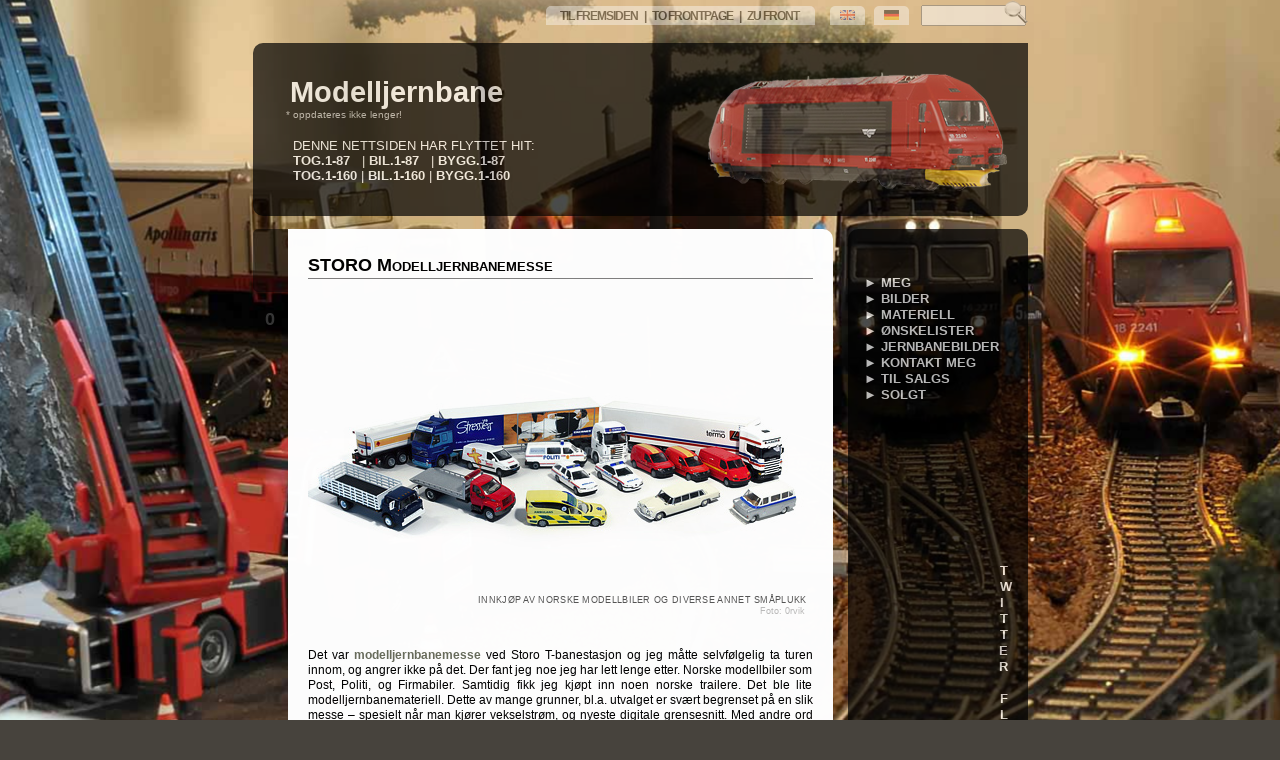

--- FILE ---
content_type: text/html; charset=UTF-8
request_url: https://modelljernbane.internettside.com/tag/ekornes
body_size: 15843
content:
<!DOCTYPE html PUBLIC "-//W3C//DTD XHTML 1.0 Transitional//EN" "https://www.w3.org/TR/xhtml1/DTD/xhtml1-transitional.dtd">
<html xmlns="https://www.w3.org/1999/xhtml" lang="nb-NO">

<head profile="https://gmpg.org/xfn/11">
        <link rel=”shortcut icon” href=”https://www.internettside.com/tog.ico” mce_href=”https://www.internettside.com/tog.ico” type="image/x-icon" />
        <meta http-equiv="Content-Type" content="text/html; charset=UTF-8" />
        <meta name="keywords" content="modelljernbane, modelltog, modellbiler, modellbusser, modellastebiler, model railroad, model railroads, model rialway, model railways, modelleisenbahn, modellbahn, modellzug, jernbane, tog" /> 
        <meta name="Robots" content="index,follow" />
        <meta name="Googlebot" content="index,follow" />
        <meta name="Revisit-after" content="1 Days" />
        <title>Modelljernbane &raquo; ekornes</title>
        <link rel="alternate" type="application/rss+xml" title="RSS 2.0" href="https://modelljernbane.internettside.com/feed" />
        <link rel="alternate" type="text/xml" title="RSS .92" href="https://modelljernbane.internettside.com/feed/rss" />
        <link rel="alternate" type="application/atom+xml" title="Atom 1.0" href="https://modelljernbane.internettside.com/feed/atom" />
        <link rel="shortcut icon" type="image/x-icon" href="https://modelljernbane.internettside.com/wp-content/themes/aeros/favicon.ico" />
        <link rel="pingback" href="https://modelljernbane.internettside.com/xmlrpc.php" />
        	<link rel='archives' title='august 2013' href='https://modelljernbane.internettside.com/2013/08' />
	<link rel='archives' title='mars 2013' href='https://modelljernbane.internettside.com/2013/03' />
	<link rel='archives' title='februar 2013' href='https://modelljernbane.internettside.com/2013/02' />
	<link rel='archives' title='desember 2012' href='https://modelljernbane.internettside.com/2012/12' />
	<link rel='archives' title='november 2012' href='https://modelljernbane.internettside.com/2012/11' />
	<link rel='archives' title='juli 2012' href='https://modelljernbane.internettside.com/2012/07' />
	<link rel='archives' title='juni 2012' href='https://modelljernbane.internettside.com/2012/06' />
	<link rel='archives' title='mai 2012' href='https://modelljernbane.internettside.com/2012/05' />
	<link rel='archives' title='april 2012' href='https://modelljernbane.internettside.com/2012/04' />
	<link rel='archives' title='mars 2012' href='https://modelljernbane.internettside.com/2012/03' />
	<link rel='archives' title='februar 2012' href='https://modelljernbane.internettside.com/2012/02' />
	<link rel='archives' title='januar 2012' href='https://modelljernbane.internettside.com/2012/01' />
	<link rel='archives' title='desember 2011' href='https://modelljernbane.internettside.com/2011/12' />
	<link rel='archives' title='november 2011' href='https://modelljernbane.internettside.com/2011/11' />
	<link rel='archives' title='oktober 2011' href='https://modelljernbane.internettside.com/2011/10' />
	<link rel='archives' title='september 2011' href='https://modelljernbane.internettside.com/2011/09' />
	<link rel='archives' title='august 2011' href='https://modelljernbane.internettside.com/2011/08' />
	<link rel='archives' title='juli 2011' href='https://modelljernbane.internettside.com/2011/07' />
	<link rel='archives' title='juni 2011' href='https://modelljernbane.internettside.com/2011/06' />
	<link rel='archives' title='mai 2011' href='https://modelljernbane.internettside.com/2011/05' />
	<link rel='archives' title='april 2011' href='https://modelljernbane.internettside.com/2011/04' />
	<link rel='archives' title='mars 2011' href='https://modelljernbane.internettside.com/2011/03' />
	<link rel='archives' title='februar 2011' href='https://modelljernbane.internettside.com/2011/02' />
	<link rel='archives' title='januar 2011' href='https://modelljernbane.internettside.com/2011/01' />
	<link rel='archives' title='november 2010' href='https://modelljernbane.internettside.com/2010/11' />
	<link rel='archives' title='oktober 2010' href='https://modelljernbane.internettside.com/2010/10' />
	<link rel='archives' title='september 2010' href='https://modelljernbane.internettside.com/2010/09' />
	<link rel='archives' title='august 2010' href='https://modelljernbane.internettside.com/2010/08' />
	<link rel='archives' title='juni 2010' href='https://modelljernbane.internettside.com/2010/06' />
	<link rel='archives' title='mai 2010' href='https://modelljernbane.internettside.com/2010/05' />
	<link rel='archives' title='februar 2010' href='https://modelljernbane.internettside.com/2010/02' />
	<link rel='archives' title='januar 2010' href='https://modelljernbane.internettside.com/2010/01' />
	<link rel='archives' title='desember 2009' href='https://modelljernbane.internettside.com/2009/12' />
	<link rel='archives' title='september 2009' href='https://modelljernbane.internettside.com/2009/09' />
	<link rel='archives' title='juli 2009' href='https://modelljernbane.internettside.com/2009/07' />
	<link rel='archives' title='mai 2009' href='https://modelljernbane.internettside.com/2009/05' />
	<link rel='archives' title='april 2009' href='https://modelljernbane.internettside.com/2009/04' />
	<link rel='archives' title='mars 2009' href='https://modelljernbane.internettside.com/2009/03' />
	<link rel='archives' title='februar 2009' href='https://modelljernbane.internettside.com/2009/02' />
	<link rel='archives' title='januar 2009' href='https://modelljernbane.internettside.com/2009/01' />
	<link rel='archives' title='november 2008' href='https://modelljernbane.internettside.com/2008/11' />
	<link rel='archives' title='januar 2000' href='https://modelljernbane.internettside.com/2000/01' />
                <meta name='robots' content='max-image-preview:large' />
<link rel='dns-prefetch' href='//s.w.org' />
<link rel="alternate" type="application/rss+xml" title="Modelljernbane &raquo; ekornes stikkord-strøm" href="https://modelljernbane.internettside.com/tag/ekornes/feed" />
<script type="text/javascript">
window._wpemojiSettings = {"baseUrl":"https:\/\/s.w.org\/images\/core\/emoji\/14.0.0\/72x72\/","ext":".png","svgUrl":"https:\/\/s.w.org\/images\/core\/emoji\/14.0.0\/svg\/","svgExt":".svg","source":{"concatemoji":"https:\/\/modelljernbane.internettside.com\/wp-includes\/js\/wp-emoji-release.min.js?ver=6.0.11"}};
/*! This file is auto-generated */
!function(e,a,t){var n,r,o,i=a.createElement("canvas"),p=i.getContext&&i.getContext("2d");function s(e,t){var a=String.fromCharCode,e=(p.clearRect(0,0,i.width,i.height),p.fillText(a.apply(this,e),0,0),i.toDataURL());return p.clearRect(0,0,i.width,i.height),p.fillText(a.apply(this,t),0,0),e===i.toDataURL()}function c(e){var t=a.createElement("script");t.src=e,t.defer=t.type="text/javascript",a.getElementsByTagName("head")[0].appendChild(t)}for(o=Array("flag","emoji"),t.supports={everything:!0,everythingExceptFlag:!0},r=0;r<o.length;r++)t.supports[o[r]]=function(e){if(!p||!p.fillText)return!1;switch(p.textBaseline="top",p.font="600 32px Arial",e){case"flag":return s([127987,65039,8205,9895,65039],[127987,65039,8203,9895,65039])?!1:!s([55356,56826,55356,56819],[55356,56826,8203,55356,56819])&&!s([55356,57332,56128,56423,56128,56418,56128,56421,56128,56430,56128,56423,56128,56447],[55356,57332,8203,56128,56423,8203,56128,56418,8203,56128,56421,8203,56128,56430,8203,56128,56423,8203,56128,56447]);case"emoji":return!s([129777,127995,8205,129778,127999],[129777,127995,8203,129778,127999])}return!1}(o[r]),t.supports.everything=t.supports.everything&&t.supports[o[r]],"flag"!==o[r]&&(t.supports.everythingExceptFlag=t.supports.everythingExceptFlag&&t.supports[o[r]]);t.supports.everythingExceptFlag=t.supports.everythingExceptFlag&&!t.supports.flag,t.DOMReady=!1,t.readyCallback=function(){t.DOMReady=!0},t.supports.everything||(n=function(){t.readyCallback()},a.addEventListener?(a.addEventListener("DOMContentLoaded",n,!1),e.addEventListener("load",n,!1)):(e.attachEvent("onload",n),a.attachEvent("onreadystatechange",function(){"complete"===a.readyState&&t.readyCallback()})),(e=t.source||{}).concatemoji?c(e.concatemoji):e.wpemoji&&e.twemoji&&(c(e.twemoji),c(e.wpemoji)))}(window,document,window._wpemojiSettings);
</script>
<style type="text/css">
img.wp-smiley,
img.emoji {
	display: inline !important;
	border: none !important;
	box-shadow: none !important;
	height: 1em !important;
	width: 1em !important;
	margin: 0 0.07em !important;
	vertical-align: -0.1em !important;
	background: none !important;
	padding: 0 !important;
}
</style>
	<link rel='stylesheet' id='wp-block-library-css'  href='https://modelljernbane.internettside.com/wp-includes/css/dist/block-library/style.min.css?ver=6.0.11' type='text/css' media='all' />
<style id='global-styles-inline-css' type='text/css'>
body{--wp--preset--color--black: #000000;--wp--preset--color--cyan-bluish-gray: #abb8c3;--wp--preset--color--white: #ffffff;--wp--preset--color--pale-pink: #f78da7;--wp--preset--color--vivid-red: #cf2e2e;--wp--preset--color--luminous-vivid-orange: #ff6900;--wp--preset--color--luminous-vivid-amber: #fcb900;--wp--preset--color--light-green-cyan: #7bdcb5;--wp--preset--color--vivid-green-cyan: #00d084;--wp--preset--color--pale-cyan-blue: #8ed1fc;--wp--preset--color--vivid-cyan-blue: #0693e3;--wp--preset--color--vivid-purple: #9b51e0;--wp--preset--gradient--vivid-cyan-blue-to-vivid-purple: linear-gradient(135deg,rgba(6,147,227,1) 0%,rgb(155,81,224) 100%);--wp--preset--gradient--light-green-cyan-to-vivid-green-cyan: linear-gradient(135deg,rgb(122,220,180) 0%,rgb(0,208,130) 100%);--wp--preset--gradient--luminous-vivid-amber-to-luminous-vivid-orange: linear-gradient(135deg,rgba(252,185,0,1) 0%,rgba(255,105,0,1) 100%);--wp--preset--gradient--luminous-vivid-orange-to-vivid-red: linear-gradient(135deg,rgba(255,105,0,1) 0%,rgb(207,46,46) 100%);--wp--preset--gradient--very-light-gray-to-cyan-bluish-gray: linear-gradient(135deg,rgb(238,238,238) 0%,rgb(169,184,195) 100%);--wp--preset--gradient--cool-to-warm-spectrum: linear-gradient(135deg,rgb(74,234,220) 0%,rgb(151,120,209) 20%,rgb(207,42,186) 40%,rgb(238,44,130) 60%,rgb(251,105,98) 80%,rgb(254,248,76) 100%);--wp--preset--gradient--blush-light-purple: linear-gradient(135deg,rgb(255,206,236) 0%,rgb(152,150,240) 100%);--wp--preset--gradient--blush-bordeaux: linear-gradient(135deg,rgb(254,205,165) 0%,rgb(254,45,45) 50%,rgb(107,0,62) 100%);--wp--preset--gradient--luminous-dusk: linear-gradient(135deg,rgb(255,203,112) 0%,rgb(199,81,192) 50%,rgb(65,88,208) 100%);--wp--preset--gradient--pale-ocean: linear-gradient(135deg,rgb(255,245,203) 0%,rgb(182,227,212) 50%,rgb(51,167,181) 100%);--wp--preset--gradient--electric-grass: linear-gradient(135deg,rgb(202,248,128) 0%,rgb(113,206,126) 100%);--wp--preset--gradient--midnight: linear-gradient(135deg,rgb(2,3,129) 0%,rgb(40,116,252) 100%);--wp--preset--duotone--dark-grayscale: url('#wp-duotone-dark-grayscale');--wp--preset--duotone--grayscale: url('#wp-duotone-grayscale');--wp--preset--duotone--purple-yellow: url('#wp-duotone-purple-yellow');--wp--preset--duotone--blue-red: url('#wp-duotone-blue-red');--wp--preset--duotone--midnight: url('#wp-duotone-midnight');--wp--preset--duotone--magenta-yellow: url('#wp-duotone-magenta-yellow');--wp--preset--duotone--purple-green: url('#wp-duotone-purple-green');--wp--preset--duotone--blue-orange: url('#wp-duotone-blue-orange');--wp--preset--font-size--small: 13px;--wp--preset--font-size--medium: 20px;--wp--preset--font-size--large: 36px;--wp--preset--font-size--x-large: 42px;}.has-black-color{color: var(--wp--preset--color--black) !important;}.has-cyan-bluish-gray-color{color: var(--wp--preset--color--cyan-bluish-gray) !important;}.has-white-color{color: var(--wp--preset--color--white) !important;}.has-pale-pink-color{color: var(--wp--preset--color--pale-pink) !important;}.has-vivid-red-color{color: var(--wp--preset--color--vivid-red) !important;}.has-luminous-vivid-orange-color{color: var(--wp--preset--color--luminous-vivid-orange) !important;}.has-luminous-vivid-amber-color{color: var(--wp--preset--color--luminous-vivid-amber) !important;}.has-light-green-cyan-color{color: var(--wp--preset--color--light-green-cyan) !important;}.has-vivid-green-cyan-color{color: var(--wp--preset--color--vivid-green-cyan) !important;}.has-pale-cyan-blue-color{color: var(--wp--preset--color--pale-cyan-blue) !important;}.has-vivid-cyan-blue-color{color: var(--wp--preset--color--vivid-cyan-blue) !important;}.has-vivid-purple-color{color: var(--wp--preset--color--vivid-purple) !important;}.has-black-background-color{background-color: var(--wp--preset--color--black) !important;}.has-cyan-bluish-gray-background-color{background-color: var(--wp--preset--color--cyan-bluish-gray) !important;}.has-white-background-color{background-color: var(--wp--preset--color--white) !important;}.has-pale-pink-background-color{background-color: var(--wp--preset--color--pale-pink) !important;}.has-vivid-red-background-color{background-color: var(--wp--preset--color--vivid-red) !important;}.has-luminous-vivid-orange-background-color{background-color: var(--wp--preset--color--luminous-vivid-orange) !important;}.has-luminous-vivid-amber-background-color{background-color: var(--wp--preset--color--luminous-vivid-amber) !important;}.has-light-green-cyan-background-color{background-color: var(--wp--preset--color--light-green-cyan) !important;}.has-vivid-green-cyan-background-color{background-color: var(--wp--preset--color--vivid-green-cyan) !important;}.has-pale-cyan-blue-background-color{background-color: var(--wp--preset--color--pale-cyan-blue) !important;}.has-vivid-cyan-blue-background-color{background-color: var(--wp--preset--color--vivid-cyan-blue) !important;}.has-vivid-purple-background-color{background-color: var(--wp--preset--color--vivid-purple) !important;}.has-black-border-color{border-color: var(--wp--preset--color--black) !important;}.has-cyan-bluish-gray-border-color{border-color: var(--wp--preset--color--cyan-bluish-gray) !important;}.has-white-border-color{border-color: var(--wp--preset--color--white) !important;}.has-pale-pink-border-color{border-color: var(--wp--preset--color--pale-pink) !important;}.has-vivid-red-border-color{border-color: var(--wp--preset--color--vivid-red) !important;}.has-luminous-vivid-orange-border-color{border-color: var(--wp--preset--color--luminous-vivid-orange) !important;}.has-luminous-vivid-amber-border-color{border-color: var(--wp--preset--color--luminous-vivid-amber) !important;}.has-light-green-cyan-border-color{border-color: var(--wp--preset--color--light-green-cyan) !important;}.has-vivid-green-cyan-border-color{border-color: var(--wp--preset--color--vivid-green-cyan) !important;}.has-pale-cyan-blue-border-color{border-color: var(--wp--preset--color--pale-cyan-blue) !important;}.has-vivid-cyan-blue-border-color{border-color: var(--wp--preset--color--vivid-cyan-blue) !important;}.has-vivid-purple-border-color{border-color: var(--wp--preset--color--vivid-purple) !important;}.has-vivid-cyan-blue-to-vivid-purple-gradient-background{background: var(--wp--preset--gradient--vivid-cyan-blue-to-vivid-purple) !important;}.has-light-green-cyan-to-vivid-green-cyan-gradient-background{background: var(--wp--preset--gradient--light-green-cyan-to-vivid-green-cyan) !important;}.has-luminous-vivid-amber-to-luminous-vivid-orange-gradient-background{background: var(--wp--preset--gradient--luminous-vivid-amber-to-luminous-vivid-orange) !important;}.has-luminous-vivid-orange-to-vivid-red-gradient-background{background: var(--wp--preset--gradient--luminous-vivid-orange-to-vivid-red) !important;}.has-very-light-gray-to-cyan-bluish-gray-gradient-background{background: var(--wp--preset--gradient--very-light-gray-to-cyan-bluish-gray) !important;}.has-cool-to-warm-spectrum-gradient-background{background: var(--wp--preset--gradient--cool-to-warm-spectrum) !important;}.has-blush-light-purple-gradient-background{background: var(--wp--preset--gradient--blush-light-purple) !important;}.has-blush-bordeaux-gradient-background{background: var(--wp--preset--gradient--blush-bordeaux) !important;}.has-luminous-dusk-gradient-background{background: var(--wp--preset--gradient--luminous-dusk) !important;}.has-pale-ocean-gradient-background{background: var(--wp--preset--gradient--pale-ocean) !important;}.has-electric-grass-gradient-background{background: var(--wp--preset--gradient--electric-grass) !important;}.has-midnight-gradient-background{background: var(--wp--preset--gradient--midnight) !important;}.has-small-font-size{font-size: var(--wp--preset--font-size--small) !important;}.has-medium-font-size{font-size: var(--wp--preset--font-size--medium) !important;}.has-large-font-size{font-size: var(--wp--preset--font-size--large) !important;}.has-x-large-font-size{font-size: var(--wp--preset--font-size--x-large) !important;}
</style>
<script type='text/javascript' src='https://ajax.googleapis.com/ajax/libs/prototype/1.7.1.0/prototype.js?ver=1.7.1' id='prototype-js'></script>
<script type='text/javascript' src='https://ajax.googleapis.com/ajax/libs/scriptaculous/1.9.0/scriptaculous.js?ver=1.9.0' id='scriptaculous-root-js'></script>
<script type='text/javascript' src='https://ajax.googleapis.com/ajax/libs/scriptaculous/1.9.0/effects.js?ver=1.9.0' id='scriptaculous-effects-js'></script>
<script type='text/javascript' src='https://modelljernbane.internettside.com/wp-content/plugins/lightbox-2/lightbox-resize.js?ver=1.8' id='lightbox-js'></script>
<link rel="https://api.w.org/" href="https://modelljernbane.internettside.com/wp-json/" /><link rel="alternate" type="application/json" href="https://modelljernbane.internettside.com/wp-json/wp/v2/tags/109" /><link rel="EditURI" type="application/rsd+xml" title="RSD" href="https://modelljernbane.internettside.com/xmlrpc.php?rsd" />
<link rel="wlwmanifest" type="application/wlwmanifest+xml" href="https://modelljernbane.internettside.com/wp-includes/wlwmanifest.xml" /> 
<meta name="generator" content="WordPress 6.0.11" />

	<!-- begin lightbox scripts -->
	<script type="text/javascript">
    //<![CDATA[
    document.write('<link rel="stylesheet" href="https://modelljernbane.internettside.com/wp-content/plugins/lightbox-2/Themes/Black/lightbox.css" type="text/css" media="screen" />');
    //]]>
    </script>
	<!-- end lightbox scripts -->
        <style type="text/css" media="screen">
                @import url( https://modelljernbane.internettside.com/wp-content/themes/aeros/style.css );
        </style>

<link rel="stylesheet" type="text/css" href="https://modelljernbane.internettside.com/language.css" />

<script type="text/javascript" src="https://modelljernbane.internettside.com/language.js">
</script>
<script language="JavaScript" type="text/JavaScript">
function MM_openBrWindow(theURL,winName,features) { //v2.0
  window.open(theURL,winName,features);
}
</script>

<meta name="keywords" content="Modelljernbane, modelltog, skala, ho, h0, c-skinner, märklin, marklin, roco, brawa, wiking, busch, herpa, nmj, lokomotiv, godsvogner, nsb, statsbaner, jernbane, tog, diesel, elektrisk, digitalt, belysning, signal, modelleisenbahn, model, railroad, modelrailroad, railway, cornerstone, walthers, woodland, amundsen, alvalia, hobbytrain, nmj, amj">
<meta name="description" content="Nettside om modelljernbaneanlegg, miniatyrlandskap, jernbane, modelltog & modellbiler. Bilder, videoer, linker, og tips.">
<LINK REL="SHORTCUT ICON" HREF="favicon.ico"
<link rel="alternate" type="application/x-cooliris-quick" href="https://modelljernbane.internettside.com/cooliris-quick.xml" />

</head>

<body>
<!-- <a href="https://modelljernbane.internettside.com/reklame"><img src="https://modelljernbane.internettside.com/symbol/reklamere.png" align="left"></a> -->
<div id="rap">
<div id="headmenu">
        <ul>
<div id="search">
<ul>
 <li style="margin-top:0px;">
 <form id="searchform" method="get" action="https://modelljernbane.internettside.com">
<div>
        <a href="https://modelljernbane.internettside.com">   TIL FREMSIDEN   |   TO FRONTPAGE   |   ZU FRONT   </a>       <a href="https://modelljernbane.internettside.com/english" title="English information"><img src="https://modelljernbane.internettside.com/thumbs/language_english.jpg"></a>   <a href="https://modelljernbane.internettside.com/german" title="Deutsch Informationen"><img src="https://modelljernbane.internettside.com/thumbs/language_deutsch.jpg"></a>      <input type="text" name="s" id="s" size="11" />
                <input type="image" src="https://modelljernbane.internettside.com/wp-content/themes/aeros/images/lens.png" title="search" alt="S" style="margin:0 0 -5px -25px;" />
        </div>
<!--[If IE]> <br /> <br /> <![endif]-->
</form>
</li>

</ul>

</div>

</ul>

</div>

<!--[If IE]> <div class="ie"> </div> <![endif]-->
<br>

<!-- end headmenu -->
<div id="header">

<div id="headerleft">
<h1><a href="https://modelljernbane.internettside.com/">Modelljernbane</a></h1>
<font size="-3" color="#bbbbbb">           * oppdateres ikke lenger!<br /></font>
<br />
<h2>DENNE NETTSIDEN HAR FLYTTET HIT:<br />
<a href="http://modelljernbane.1-87.no/" target="_blank" title="HO 1:87 | MODELLJERNBANE | MODEL RAILROAD | MODELLBAHN" />TOG.1-87</a>   | <a href="http://bodellbiler.1-87.no/" target="_blank" title="HO 1:87 | MODELLBILER | MODEL CARS | MODELLAUTOS" />BIL.1-87</a>   | <a href="http://byggesett.1-87.no/" target="_blank" title="HO 1:87 | BYGGESETT | MODEL KITS | BAUSÄTZE" />BYGG.1-87</a><br />
<a href="http://modelljernbane.1-160.no/" target="_blank" title="HO 1:160 | MODELLJERNBANE | MODEL RAILROAD | MODELLBAHN" />TOG.1-160</a> | <a href="http://bodellbiler.1-160.no/" target="_blank" title="N 1:160 | MODELLBILER | MODEL CARS | MODELLAUTOS" />BIL.1-160</a> | <a href="http://byggesett.1-160.no/" target="_blank" title="N 1:160 | BYGGESETT | MODEL KITS | BAUSÄTZE" />BYGG.1-160</a></h2>

</div><!-- end headerleft -->

<div id="headerright">
<a href="https://modelljernbane.internettside.com" title="Tilbake til fremsiden / to the frontpage / um die erste Seite"></a>
<!-- <a href="https://modelljernbane.internettside.com/feed/rss" title="GET MY FEED"></a> --> 
</div>  <!-- end headerright --> 
</div><!-- end header -->

<div id="content">

<div class="datecomrap">
         <div class="date">
         <!-- mar<br /> -->

         <!-- <span style="font-size:2em; font-weight:bold;">29</span><br /> -->
         <!-- 2009 -->
         </div><!-- end date -->


         <!-- if you don't want the comment count left of the post, erase from here ... -->
         <div class="commy">
         <a href="https://modelljernbane.internettside.com/storo-modelljernbanemesse#respond">0</a>    
         </div><!-- end commy -->
         <!-- to here -->


</div><!-- end datecomrap -->



     <div class="storywrap">

<div class="post" id="post-703"><br>
         <h3 class="storytitle"><a href="https://modelljernbane.internettside.com/storo-modelljernbanemesse" rel="bookmark">STORO Modelljernbanemesse</a></h3>

        <div class="storycontent">
                <p><a title="Statoil, Posten, Ekornes, Linjegods, Politi - Nye innkjøp" href="https://modelljernbane.internettside.com/images/storo_modelljernbanemesse_09_01.jpg" rel="lightbox[703]"><img src="https://modelljernbane.internettside.com/thumbs/storo_modelljernbanemesse_09_01_thumbnail.jpg" alt="Statoil, Posten, Ekornes, Linjegods, Politi - Nye innkjøp" /></a></p>
<p class="bildetekst">INNKJØP AV NORSKE MODELLBILER OG DIVERSE ANNET SMÅPLUKK</p>
<p>&nbsp;<br />
<font class="fotoav">Foto: 0rvik</font><br />
&nbsp;<br />
Det var <a href="http://home.c2i.net/cmjs/" target="_blank" title="Arrangør - Christiania Model Jærnbane Selskab - Link åpnes i nytt vindu">modelljernbanemesse</a> ved Storo T-banestasjon og jeg måtte selvfølgelig ta turen innom, og angrer ikke på det. Der fant jeg noe jeg har lett lenge etter. Norske modellbiler som Post, Politi, og Firmabiler. Samtidig fikk jeg kjøpt inn noen norske trailere. Det ble lite modelljernbanemateriell. Dette av mange grunner, bl.a. utvalget er svært begrenset på en slik messe &#8211; spesielt når man kjører vekselstrøm, og nyeste digitale grensesnitt. Med andre ord må en fokusere på å finne andre godbiter på messa<a href="http://www.tu.no/industri/article228406.ece">.</a></p>
<p>Modellkjøretøy var det nok av, så det var vanskelig å velge. Jeg har hatt norsk post-, politi-, brann-, og ambulansemateriell på ønskelisten lenge. Samtidig fikk jeg bestilt meg diverse annet også, som COOP semitrailer, norske ambulanser, Posten trekkvogn, Diplom IS semitrailer, og forespørsel på Vking rredningsbil, og en norsk brann/stigebil. Så får en se om en får plass til alt på det nye anlegget. Velg les mer for å se flere bilder av bilene avbildet ovenfor.</p>
<p><a title="Linjegods, Ekornes Stressless, Statoil" href="https://modelljernbane.internettside.com/images/storo_modelljernbanemesse_09_02.jpg" rel="lightbox[703]"><img src="https://modelljernbane.internettside.com/thumbs/storo_modelljernbanemesse_09_02_thumbnail.jpg" alt="Linjegods, Ekornes Stressless, Statoil" /></a></p>
<p class="bildetekst">LINJEGODS SEMITRAILER, EKORNES SEMITRAILER, OG STATOIL SEMITANKER &#8211; H0 1:87</p>
<p>&nbsp;<br />
<font class="fotoav">Foto: 0rvik</font><br />
&nbsp;</p>
<p><a title="Diplom IS, Posten, Politet, Bergen politikammer, og SAS Minibuss" href="https://modelljernbane.internettside.com/images/storo_modelljernbanemesse_09_03.jpg" rel="lightbox[703]"><img src="https://modelljernbane.internettside.com/thumbs/storo_modelljernbanemesse_09_03_thumbnail.jpg" alt="Diplom IS, Posten, Politet, Bergen politikammer, og SAS Minibuss" /></a></p>
<p class="bildetekst"> DIPLOM IS, POSTEN, POLITIET, BERGEN POLITIKAMMER, OG SAS MINIBUSS &#8211; HO 1:87</p>
<p>&nbsp;<br />
<font class="fotoav">Foto: 0rvik</font><br />
&nbsp;</p>
<p><a title="Amerikansk redningsbil og lastebil, ambulanse, og en limousine" href="https://modelljernbane.internettside.com/images/storo_modelljernbanemesse_09_04.jpg" rel="lightbox[703]"><img src="https://modelljernbane.internettside.com/thumbs/storo_modelljernbanemesse_09_04_thumbnail.jpg" alt="Amerikansk redningsbil og lastebil, ambulanse, og en limousine" /></a></p>
<p class="bildetekst">AM. REDNINGSBIL, OLDTIMER FORD, AMBULANSE (SVENSK?), OG LIMO &#8211; H0 1:87</p>
<p>&nbsp;<br />
<font class="fotoav">Foto: 0rvik</font><br />
&nbsp;<br />
En stor takk til <a href="http://www.mamut.net/modellbildesign/" target="_blank" title="Link åpnes i nytt vindu - Modellbil Design">Modellbil design</a> og de andre aktørene som sørger for å få norske modellkjøretøy ut på markedet. De har som oftest høy kvalitet og standard. Veldig flott å kunne smykke anlegget med lokale modeller, og ikke bare europeisk materiell. Det kjør det også artigere å lage områder og situasjoner på anlegget. Det er tross alt ikke lokomotivene alene som gjør et modelljernbaneanlegg.</p>
        </div><!-- end storycontent -->

        <div class="meta">

<table width="500" border="0">
  <tr>
    <td width="52" align="right" valign="top"><iframe align="left" src="https://www.facebook.com/plugins/like.php?href=https%3A%2F%2Fmodelljernbane.internettside.com%2Fstoro-modelljernbanemesse&amp;layout=button_count&amp;show_faces=false&amp;width=52&amp;action=like&amp;colorscheme=light" scrolling="no" frameborder="0" allowTransparency="true" style="border:none; overflow:hidden; width:52px; height:25px"></iframe></td>
    <td width="448" align="justify" valign="top">ɈК | Stikkord: <a href="https://modelljernbane.internettside.com/tag/ambulanse" rel="tag">ambulanse</a>, <a href="https://modelljernbane.internettside.com/tag/amerikansk" rel="tag">amerikansk</a>, <a href="https://modelljernbane.internettside.com/tag/bergen-politikammer" rel="tag">bergen politikammer</a>, <a href="https://modelljernbane.internettside.com/tag/biler" rel="tag">biler</a>, <a href="https://modelljernbane.internettside.com/tag/design" rel="tag">design</a>, <a href="https://modelljernbane.internettside.com/tag/diplom" rel="tag">diplom</a>, <a href="https://modelljernbane.internettside.com/tag/diplomis" rel="tag">diplomis</a>, <a href="https://modelljernbane.internettside.com/tag/ekornes" rel="tag">ekornes</a>, <a href="https://modelljernbane.internettside.com/tag/is" rel="tag">is</a>, <a href="https://modelljernbane.internettside.com/tag/limousine" rel="tag">limousine</a>, <a href="https://modelljernbane.internettside.com/tag/linjegods" rel="tag">linjegods</a>, <a href="https://modelljernbane.internettside.com/tag/linjegods-termo" rel="tag">linjegods termo</a>, <a href="https://modelljernbane.internettside.com/tag/messe" rel="tag">messe</a>, <a href="https://modelljernbane.internettside.com/tag/model-railroad" rel="tag">model railroad</a>, <a href="https://modelljernbane.internettside.com/tag/model-railroads" rel="tag">model railroads</a>, <a href="https://modelljernbane.internettside.com/tag/model-railway" rel="tag">model railway</a>, <a href="https://modelljernbane.internettside.com/tag/model-railways" rel="tag">model railways</a>, <a href="https://modelljernbane.internettside.com/tag/modellbahn" rel="tag">modellbahn</a>, <a href="https://modelljernbane.internettside.com/tag/modellbil" rel="tag">modellbil</a>, <a href="https://modelljernbane.internettside.com/tag/modellbil-design" rel="tag">modellbil design</a>, <a href="https://modelljernbane.internettside.com/tag/modellbiler" rel="tag">modellbiler</a>, <a href="https://modelljernbane.internettside.com/tag/modelleisenbahn" rel="tag">Modelleisenbahn</a>, <a href="https://modelljernbane.internettside.com/tag/modelljernbane" rel="tag">Modelljernbane</a>, <a href="https://modelljernbane.internettside.com/tag/modelljernbanemesse" rel="tag">modelljernbanemesse</a>, <a href="https://modelljernbane.internettside.com/tag/modelltog" rel="tag">Modelltog</a>, <a href="https://modelljernbane.internettside.com/tag/modellzug" rel="tag">modellzug</a>, <a href="https://modelljernbane.internettside.com/tag/norsk" rel="tag">norsk</a>, <a href="https://modelljernbane.internettside.com/tag/norske" rel="tag">norske</a>, <a href="https://modelljernbane.internettside.com/tag/politi" rel="tag">politi</a>, <a href="https://modelljernbane.internettside.com/tag/post" rel="tag">post</a>, <a href="https://modelljernbane.internettside.com/tag/posten" rel="tag">posten</a>, <a href="https://modelljernbane.internettside.com/tag/sas" rel="tag">sas</a>, <a href="https://modelljernbane.internettside.com/tag/semitrailer" rel="tag">semitrailer</a>, <a href="https://modelljernbane.internettside.com/tag/stasjonsvogn" rel="tag">stasjonsvogn</a>, <a href="https://modelljernbane.internettside.com/tag/statoil" rel="tag">statoil</a>, <a href="https://modelljernbane.internettside.com/tag/storo" rel="tag">storo</a>, <a href="https://modelljernbane.internettside.com/tag/stressless" rel="tag">stressless</a>, <a href="https://modelljernbane.internettside.com/tag/tankbil" rel="tag">tankbil</a>, <a href="https://modelljernbane.internettside.com/tag/transport" rel="tag">transport</a>, <a href="https://modelljernbane.internettside.com/tag/waagan" rel="tag">waagan</a>  </td>
  </tr>
</table>

 <br />


        </div><!-- end meta -->



     </div><!-- end storywrap -->

</div><!-- end post -->


<div class="navlink">
&nbsp;<br />
&nbsp;<br />
&nbsp;<br />
</div><!-- end navlink -->


<!-- begin footer -->
</div><!-- end content -->


<!-- begin sidebar -->

<div id="sidebar">

<!-- <div id="search">
<ul>
 <li style="margin-top:0px;">
   <form id="searchform" method="get" action="https://modelljernbane.internettside.com">
        <div>
                <input type="text" name="s" id="s" size="11" />
                <input type="image" src="https://modelljernbane.internettside.com/wp-content/themes/aeros/images/lens.png" title="search" alt="S" style="margin:0 0 -5px 3px;" />
        </div>
        </form>
 </li>
</ul>
</div> -->

<!-- end search -->

<ul>

<!--        <li class="pagenav"><h3>Sider:</h3><ul><li class="page_item page-item-3437"><a href="https://modelljernbane.internettside.com/twitter">#3437 (ingen tittel)</a></li>
<li class="page_item page-item-201"><a href="https://modelljernbane.internettside.com/mz-1415-jernbaneverket">MZ 1415 Jernbaneverket</a></li>
<li class="page_item page-item-3496"><a href="https://modelljernbane.internettside.com/avbrutt-handel">Avbrutt handel</a></li>
<li class="page_item page-item-3499"><a href="https://modelljernbane.internettside.com/utsolgt">Beklager, varen er ikke lenger på lager</a></li>
<li class="page_item page-item-4369"><a href="https://modelljernbane.internettside.com/bergen-modelljernbanemessa-2011_2">BERGEN | Modelljernbanemessa 2011 | del 2</a></li>
<li class="page_item page-item-2977"><a href="https://modelljernbane.internettside.com/statistikk">Besøksstatistikk</a></li>
<li class="page_item page-item-281"><a href="https://modelljernbane.internettside.com/anlegget">Bilder fra mine modelljernbaneanlegg</a></li>
<li class="page_item page-item-2215 page_item_has_children"><a href="https://modelljernbane.internettside.com/biler">Biler</a>
<ul class='children'>
	<li class="page_item page-item-2217"><a href="https://modelljernbane.internettside.com/biler/a">Biler &#8211; A</a></li>
	<li class="page_item page-item-2248"><a href="https://modelljernbane.internettside.com/biler/b">Biler &#8211; B</a></li>
	<li class="page_item page-item-2253"><a href="https://modelljernbane.internettside.com/biler/c">Biler &#8211; C</a></li>
	<li class="page_item page-item-2255"><a href="https://modelljernbane.internettside.com/biler/d">Biler &#8211; D</a></li>
	<li class="page_item page-item-2257"><a href="https://modelljernbane.internettside.com/biler/e">Biler &#8211; E</a></li>
	<li class="page_item page-item-2261"><a href="https://modelljernbane.internettside.com/biler/f">Biler &#8211; F</a></li>
	<li class="page_item page-item-2264"><a href="https://modelljernbane.internettside.com/biler/g">Biler &#8211; G</a></li>
	<li class="page_item page-item-2267"><a href="https://modelljernbane.internettside.com/biler/h">Biler &#8211; H</a></li>
	<li class="page_item page-item-2270"><a href="https://modelljernbane.internettside.com/biler/i">Biler &#8211; I</a></li>
	<li class="page_item page-item-2273"><a href="https://modelljernbane.internettside.com/biler/j">Biler &#8211; J</a></li>
	<li class="page_item page-item-2279"><a href="https://modelljernbane.internettside.com/biler/l">Biler &#8211; L</a></li>
	<li class="page_item page-item-2282"><a href="https://modelljernbane.internettside.com/biler/m">Biler &#8211; M</a></li>
	<li class="page_item page-item-2285"><a href="https://modelljernbane.internettside.com/biler/n">Biler &#8211; N</a></li>
	<li class="page_item page-item-2230"><a href="https://modelljernbane.internettside.com/biler/o">Biler &#8211; O</a></li>
	<li class="page_item page-item-2288"><a href="https://modelljernbane.internettside.com/biler/p">Biler &#8211; P</a></li>
	<li class="page_item page-item-2291"><a href="https://modelljernbane.internettside.com/biler/r">Biler &#8211; R</a></li>
	<li class="page_item page-item-2294"><a href="https://modelljernbane.internettside.com/biler/s">Biler &#8211; S</a></li>
	<li class="page_item page-item-2297"><a href="https://modelljernbane.internettside.com/biler/t">Biler &#8211; T</a></li>
	<li class="page_item page-item-2300"><a href="https://modelljernbane.internettside.com/biler/u">Biler &#8211; U</a></li>
	<li class="page_item page-item-2304"><a href="https://modelljernbane.internettside.com/biler/v">Biler &#8211; V</a></li>
	<li class="page_item page-item-2307"><a href="https://modelljernbane.internettside.com/biler/w">Biler &#8211; W</a></li>
	<li class="page_item page-item-2276"><a href="https://modelljernbane.internettside.com/biler/k">Biler- K</a></li>
</ul>
</li>
<li class="page_item page-item-7571"><a href="https://modelljernbane.internettside.com/bm-71-nsb-bfm-001">BM 71.001 NSB</a></li>
<li class="page_item page-item-7562"><a href="https://modelljernbane.internettside.com/bm-71-nsb-bfm-003">BM 71.003 NSB</a></li>
<li class="page_item page-item-2342"><a href="https://modelljernbane.internettside.com/bobiler">Bobiler</a></li>
<li class="page_item page-item-7604"><a href="https://modelljernbane.internettside.com/br-111-db_049-3">BR 111 049-3 DB</a></li>
<li class="page_item page-item-209"><a href="https://modelljernbane.internettside.com/br-701-db-vedlikeholdsvogn">BR 701 DB Vedlikeholdsvogn</a></li>
<li class="page_item page-item-221"><a href="https://modelljernbane.internettside.com/br-class-218-db">BR CLASS 218 DB</a></li>
<li class="page_item page-item-2339"><a href="https://modelljernbane.internettside.com/busser">Busser</a></li>
<li class="page_item page-item-2332"><a href="https://modelljernbane.internettside.com/campingvogner">Campingvogner</a></li>
<li class="page_item page-item-7912"><a href="https://modelljernbane.internettside.com/citroen_15_six_presidentielle_franay">Citroën 15 SIX Presidentielle</a></li>
<li class="page_item page-item-7936"><a href="https://modelljernbane.internettside.com/citroen_cx_bagageries_tissier_hollander_service_de_presse">Citroën CX Bagageries Tissier Hollander</a></li>
<li class="page_item page-item-7885"><a href="https://modelljernbane.internettside.com/citroen_cx_gti_beige">Citroën CX GTI</a></li>
<li class="page_item page-item-7926"><a href="https://modelljernbane.internettside.com/citroen_ds_michelin_mille_pattes">Citroën DS Michelin Mille Pattes</a></li>
<li class="page_item page-item-7919"><a href="https://modelljernbane.internettside.com/citroen_xm_ambulanse">Citroën XM Ambulanse</a></li>
<li class="page_item page-item-902"><a href="https://modelljernbane.internettside.com/class-450-br">CLASS 450 BR</a></li>
<li class="page_item page-item-232"><a href="https://modelljernbane.internettside.com/class-55">CLASS 55</a></li>
<li class="page_item page-item-235"><a href="https://modelljernbane.internettside.com/class-85">CLASS 85</a></li>
<li class="page_item page-item-227"><a href="https://modelljernbane.internettside.com/fiege-containerlok-db-cargo-sprinter">DB CARGO CONTAINERLOKOMOTIV</a></li>
<li class="page_item page-item-239"><a href="https://modelljernbane.internettside.com/dhg-500">DHG 500</a></li>
<li class="page_item page-item-7685"><a href="https://modelljernbane.internettside.com/dhg_500_opel_werklok">DHG 500 Opel Werklok</a></li>
<li class="page_item page-item-130"><a href="https://modelljernbane.internettside.com/di3-jernbaneverket">DI3 Jernbaneverket</a></li>
<li class="page_item page-item-895"><a href="https://modelljernbane.internettside.com/di3-nsb">Di3 NSB</a></li>
<li class="page_item page-item-203"><a href="https://modelljernbane.internettside.com/di5-nsb">DI5 NSB</a></li>
<li class="page_item page-item-153"><a href="https://modelljernbane.internettside.com/di6-nsb">DI6 NSB</a></li>
<li class="page_item page-item-898"><a href="https://modelljernbane.internettside.com/di7-nsb">Di7 NSB</a></li>
<li class="page_item page-item-7547"><a href="https://modelljernbane.internettside.com/el-13-2154-nsb">EL 13.2154 NSB</a></li>
<li class="page_item page-item-3982"><a href="https://modelljernbane.internettside.com/el-14-2165-nsb">EL 14.2165 NSB</a></li>
<li class="page_item page-item-2520"><a href="https://modelljernbane.internettside.com/el-14-2176-nsb-gods">EL 14.2176 NSB GODS</a></li>
<li class="page_item page-item-7536"><a href="https://modelljernbane.internettside.com/el-14-2182-nsb_gods">EL 14.2182 NSB GODS</a></li>
<li class="page_item page-item-191"><a href="https://modelljernbane.internettside.com/el-16-cargonet">EL 16 CargoNet</a></li>
<li class="page_item page-item-1085"><a href="https://modelljernbane.internettside.com/el-18-nsb">EL 18.2241 NSB</a></li>
<li class="page_item page-item-7492"><a href="https://modelljernbane.internettside.com/el-18-nsb_2248">EL 18.2248 NSB</a></li>
<li class="page_item page-item-7521"><a href="https://modelljernbane.internettside.com/el-18-nsb_2255">EL 18.2255 NSB</a></li>
<li class="page_item page-item-2528"><a href="https://modelljernbane.internettside.com/el-18-nsb_2258">EL 18.2258 NSB</a></li>
<li class="page_item page-item-2699"><a href="https://modelljernbane.internettside.com/e">Elektronisk postleveranse</a></li>
<li class="page_item page-item-1359"><a href="https://modelljernbane.internettside.com/english">English</a></li>
<li class="page_item page-item-223"><a href="https://modelljernbane.internettside.com/fiege-serie-700-db-cargo-sprinter">FIEGE SERIE-700 DB Cargo Sprinter</a></li>
<li class="page_item page-item-2169"><a href="https://modelljernbane.internettside.com/forklaring">Forklaring</a></li>
<li class="page_item page-item-459"><a href="https://modelljernbane.internettside.com/jernbanebilder">Fotografier av lokomotiver og jernbaneområder</a></li>
<li class="page_item page-item-1355"><a href="https://modelljernbane.internettside.com/german">German</a></li>
<li class="page_item page-item-6694"><a href="https://modelljernbane.internettside.com/h0-ho-1-87-stasjoner_bygninger_lager_butikker_kontorer_kraner_industri">H0 | HO | 1:87 | Bygninger og hus</a></li>
<li class="page_item page-item-338"><a href="https://modelljernbane.internettside.com/hvorfor">Hvorfor</a></li>
<li class="page_item page-item-358"><a href="https://modelljernbane.internettside.com/modelljernbane_hybel_i">Hybelbane I</a></li>
<li class="page_item page-item-1447"><a href="https://modelljernbane.internettside.com/modelljernbane_hybel_i-3">Hybelbane I</a></li>
<li class="page_item page-item-1438"><a href="https://modelljernbane.internettside.com/modelljernbane_hybel_i-2">Hybelbane I</a></li>
<li class="page_item page-item-1450"><a href="https://modelljernbane.internettside.com/modelljernbane_hybel_i-4">Hybelbane I</a></li>
<li class="page_item page-item-7612"><a href="https://modelljernbane.internettside.com/klv-53-robel">KLV 53 ROBELTRALLE</a></li>
<li class="page_item page-item-2328"><a href="https://modelljernbane.internettside.com/lastebiler">Lastebiler</a></li>
<li class="page_item page-item-92"><a href="https://modelljernbane.internettside.com/lokomotiver">Lokomotiver og motoriserte vogner</a></li>
<li class="page_item page-item-8200"><a href="https://modelljernbane.internettside.com/marklin_sold_to_german_toy_company_simba_dickie">Märklin sold, Märklin saved, long live Märklin</a></li>
<li class="page_item page-item-8205"><a href="https://modelljernbane.internettside.com/marklin_verkauft_der_deutsch_spielzeughersteller_simba_dickie">Märklin verkauft, Märklin gerettet, es lebe die Märklin</a></li>
<li class="page_item page-item-2344"><a href="https://modelljernbane.internettside.com/maskiner">Maskiner</a></li>
<li class="page_item page-item-12"><a href="https://modelljernbane.internettside.com/materiell">Materiell</a></li>
<li class="page_item page-item-27"><a href="https://modelljernbane.internettside.com/meg">Meg</a></li>
<li class="page_item page-item-469"><a href="https://modelljernbane.internettside.com/modelljernbaneanlegg_model_railroad_modelleisenbahn_ii_01">Modelljernbaneanlegg II</a></li>
<li class="page_item page-item-2891"><a href="https://modelljernbane.internettside.com/modelljernbaneanlegg_model_railroad_modelleisenbahn_ii_02">Modelljernbaneanlegg II</a></li>
<li class="page_item page-item-2905"><a href="https://modelljernbane.internettside.com/modelljernbaneanlegg_model_railroad_modelleisenbahn_ii_03">Modelljernbaneanlegg II</a></li>
<li class="page_item page-item-463"><a href="https://modelljernbane.internettside.com/nettbutikker">MODJERNBANEMATRIELLINTERNETTBUTIKKER</a></li>
<li class="page_item page-item-2"><a href="https://modelljernbane.internettside.com/about">Om</a></li>
<li class="page_item page-item-243"><a href="https://modelljernbane.internettside.com/ombygget-brannutrykningskran">Ombygget brannutrykningskran</a></li>
<li class="page_item page-item-2210"><a href="https://modelljernbane.internettside.com/opel-omega-caravan-stasjonsvogn">Opel Omega Caravan Stasjonsvogn</a></li>
<li class="page_item page-item-446"><a href="https://modelljernbane.internettside.com/gammelt_rask">Ønskeliste</a></li>
<li class="page_item page-item-1336"><a href="https://modelljernbane.internettside.com/audi_ag_industrilok">REIHE 2060 AUDI AG Industrilok</a></li>
<li class="page_item page-item-7872"><a href="https://modelljernbane.internettside.com/robel-bullock">ROBEL BULLOCK</a></li>
<li class="page_item page-item-449"><a href="https://modelljernbane.internettside.com/til_salgs">SELGES             for sale             zu verkaufen</a></li>
<li class="page_item page-item-452"><a href="https://modelljernbane.internettside.com/har_blitt_solgt">SOLGTE GJENSTANDER    sold items    angebotenen ware</a></li>
<li class="page_item page-item-3492"><a href="https://modelljernbane.internettside.com/takk_for_handelen">Takk for handelen!</a></li>
<li class="page_item page-item-216"><a href="https://modelljernbane.internettside.com/tee-class-18-sncb">TEE CLASS 18 SNCB</a></li>
<li class="page_item page-item-286"><a href="https://modelljernbane.internettside.com/teknisk">Teknisk</a></li>
<li class="page_item page-item-2334"><a href="https://modelljernbane.internettside.com/tilhengere">Tilhengere</a></li>
<li class="page_item page-item-2324"><a href="https://modelljernbane.internettside.com/vogner">Togvogner</a></li>
<li class="page_item page-item-2330"><a href="https://modelljernbane.internettside.com/trailere">Trailere</a></li>
<li class="page_item page-item-7713"><a href="https://modelljernbane.internettside.com/trainspotting-4-alnabru-alna">TRAINSPOTTING 4 | Alnabru</a></li>
<li class="page_item page-item-7111"><a href="https://modelljernbane.internettside.com/trainspotting-5-lodalen-og-loenga">TRAINSPOTTING 5 | Lodalen og loenga</a></li>
<li class="page_item page-item-242"><a href="https://modelljernbane.internettside.com/tysk-arbeidskran">Tysk Arbeidskran</a></li>
<li class="page_item page-item-2346"><a href="https://modelljernbane.internettside.com/varebiler">Varebiler</a></li>
<li class="page_item page-item-4648"><a href="https://modelljernbane.internettside.com/video">VIDEO</a></li>
<li class="page_item page-item-213"><a href="https://modelljernbane.internettside.com/vt-628-928-motorvogn">VT 628 928 Motorvogn</a></li>
<li class="page_item page-item-3088"><a href="https://modelljernbane.internettside.com/reklame">Reklame</a></li>
<li class="page_item page-item-10"><a href="https://modelljernbane.internettside.com/bilder">Bilder</a></li>
</ul></li>
        <li class="categories"><h3>Kategorier:</h3><ul>	<li class="cat-item cat-item-1293"><a href="https://modelljernbane.internettside.com/category/bygninger">bygninger</a>
</li>
	<li class="cat-item cat-item-264"><a href="https://modelljernbane.internettside.com/category/onskeliste">onskeliste</a>
</li>
	<li class="cat-item cat-item-263"><a href="https://modelljernbane.internettside.com/category/%c3%b8nskes-kj%c3%b8pt">Ønskes kjøpt</a>
</li>
	<li class="cat-item cat-item-1"><a href="https://modelljernbane.internettside.com/category/uncategorized">Uncategorized</a>
</li>
</ul></li>
 <li id="archives"><h3>Arkiv:</h3>
        <ul>
         	<li><a href='https://modelljernbane.internettside.com/2013/08'>august 2013</a></li>
	<li><a href='https://modelljernbane.internettside.com/2013/03'>mars 2013</a></li>
	<li><a href='https://modelljernbane.internettside.com/2013/02'>februar 2013</a></li>
	<li><a href='https://modelljernbane.internettside.com/2012/12'>desember 2012</a></li>
	<li><a href='https://modelljernbane.internettside.com/2012/11'>november 2012</a></li>
	<li><a href='https://modelljernbane.internettside.com/2012/07'>juli 2012</a></li>
	<li><a href='https://modelljernbane.internettside.com/2012/06'>juni 2012</a></li>
	<li><a href='https://modelljernbane.internettside.com/2012/05'>mai 2012</a></li>
	<li><a href='https://modelljernbane.internettside.com/2012/04'>april 2012</a></li>
	<li><a href='https://modelljernbane.internettside.com/2012/03'>mars 2012</a></li>
	<li><a href='https://modelljernbane.internettside.com/2012/02'>februar 2012</a></li>
	<li><a href='https://modelljernbane.internettside.com/2012/01'>januar 2012</a></li>
	<li><a href='https://modelljernbane.internettside.com/2011/12'>desember 2011</a></li>
	<li><a href='https://modelljernbane.internettside.com/2011/11'>november 2011</a></li>
	<li><a href='https://modelljernbane.internettside.com/2011/10'>oktober 2011</a></li>
	<li><a href='https://modelljernbane.internettside.com/2011/09'>september 2011</a></li>
	<li><a href='https://modelljernbane.internettside.com/2011/08'>august 2011</a></li>
	<li><a href='https://modelljernbane.internettside.com/2011/07'>juli 2011</a></li>
	<li><a href='https://modelljernbane.internettside.com/2011/06'>juni 2011</a></li>
	<li><a href='https://modelljernbane.internettside.com/2011/05'>mai 2011</a></li>
	<li><a href='https://modelljernbane.internettside.com/2011/04'>april 2011</a></li>
	<li><a href='https://modelljernbane.internettside.com/2011/03'>mars 2011</a></li>
	<li><a href='https://modelljernbane.internettside.com/2011/02'>februar 2011</a></li>
	<li><a href='https://modelljernbane.internettside.com/2011/01'>januar 2011</a></li>
	<li><a href='https://modelljernbane.internettside.com/2010/11'>november 2010</a></li>
	<li><a href='https://modelljernbane.internettside.com/2010/10'>oktober 2010</a></li>
	<li><a href='https://modelljernbane.internettside.com/2010/09'>september 2010</a></li>
	<li><a href='https://modelljernbane.internettside.com/2010/08'>august 2010</a></li>
	<li><a href='https://modelljernbane.internettside.com/2010/06'>juni 2010</a></li>
	<li><a href='https://modelljernbane.internettside.com/2010/05'>mai 2010</a></li>
	<li><a href='https://modelljernbane.internettside.com/2010/02'>februar 2010</a></li>
	<li><a href='https://modelljernbane.internettside.com/2010/01'>januar 2010</a></li>
	<li><a href='https://modelljernbane.internettside.com/2009/12'>desember 2009</a></li>
	<li><a href='https://modelljernbane.internettside.com/2009/09'>september 2009</a></li>
	<li><a href='https://modelljernbane.internettside.com/2009/07'>juli 2009</a></li>
	<li><a href='https://modelljernbane.internettside.com/2009/05'>mai 2009</a></li>
	<li><a href='https://modelljernbane.internettside.com/2009/04'>april 2009</a></li>
	<li><a href='https://modelljernbane.internettside.com/2009/03'>mars 2009</a></li>
	<li><a href='https://modelljernbane.internettside.com/2009/02'>februar 2009</a></li>
	<li><a href='https://modelljernbane.internettside.com/2009/01'>januar 2009</a></li>
	<li><a href='https://modelljernbane.internettside.com/2008/11'>november 2008</a></li>
	<li><a href='https://modelljernbane.internettside.com/2000/01'>januar 2000</a></li>
        </ul>
 </li> -->

<br>
<br>
<div class="sidehoved">
<a href="https://modelljernbane.internettside.com/meg" title=" About me / Über mich ">►  MEG</a><br>
<a href="https://modelljernbane.internettside.com/anlegget" title=" Pictures / Bilder ">►  BILDER</a><br>
<a href="https://modelljernbane.internettside.com/materiell" title=" Trains, wagons, cars, and houses / Züge, wagen, autos, und häuser ">►  MATERIELL</a><br>
<a href="https://modelljernbane.internettside.com/category/onskeliste" title=" Wishlist / Wunschliste ">► ØNSKELISTER</a><br>
<a href="https://modelljernbane.internettside.com/jernbanebilder" title=" Railway pictures / Eisenbahn Bilder ">► JERNBANEBILDER</a><br>
<a href="https://modelljernbane.internettside.com/e" title="Contact me / Mir Kontakt">► KONTAKT MEG</a><br>
<a href="https://modelljernbane.internettside.com/til_salgs" title=" For Sale / Zu verkaufen">► TIL SALGS</a><br>
<a href="https://modelljernbane.internettside.com/til_salgs" title=" Sold items / Verkaufte Artikeln">► SOLGT</a><br>


&nbsp;<br />
&nbsp;<br />
&nbsp;<br />
&nbsp;<br />
&nbsp;<br />
&nbsp;<br />
&nbsp;<br />
&nbsp;<br />
&nbsp;<br />
&nbsp;<br />

<div align="right">
<a href="https://modelljernbane.internettside.com/twitter" title="Twitter">
T &nbsp;&nbsp;&nbsp;&nbsp;<br />
W &nbsp;&nbsp;&nbsp;<br />
I &nbsp;&nbsp;&nbsp;&nbsp;&nbsp;<br />
T &nbsp;&nbsp;&nbsp;&nbsp;<br />
T &nbsp;&nbsp;&nbsp;&nbsp;<br />
E &nbsp;&nbsp;&nbsp;&nbsp;<br />
R &nbsp;&nbsp;&nbsp;&nbsp;<br />
</a>

&nbsp;<br />

<a href="https://www.flickr.com/photos/modelljernbane_model_railway_modelleisenbahn/" title="Twitter" target="_blank">
F &nbsp;&nbsp;&nbsp;&nbsp;<br />
L &nbsp;&nbsp;&nbsp;&nbsp;<br />
I &nbsp;&nbsp;&nbsp;&nbsp;&nbsp;<br />
C &nbsp;&nbsp;&nbsp;&nbsp;<br />
K &nbsp;&nbsp;&nbsp;&nbsp;<br />
R &nbsp;&nbsp;&nbsp;&nbsp;<br />
</a>

&nbsp;<br />

<a href="https://www.facebook.com/pages/MJinternettsidecom/359326720784348" title="Twitter" target="_blank">
F &nbsp;&nbsp;&nbsp;&nbsp;<br />
A &nbsp;&nbsp;&nbsp;&nbsp;<br />
C &nbsp;&nbsp;&nbsp;&nbsp;<br />
E &nbsp;&nbsp;&nbsp;&nbsp;<br />
B &nbsp;&nbsp;&nbsp;&nbsp;<br />
O &nbsp;&nbsp;&nbsp;&nbsp;<br />
O &nbsp;&nbsp;&nbsp;&nbsp;<br />
K &nbsp;&nbsp;&nbsp;&nbsp;<br />
</a><br></div>
<br>
</div>

&nbsp;<br />
&nbsp;<br />
&nbsp;<br />
&nbsp;<br />
&nbsp;<br />
&nbsp;<br />
&nbsp;<br />
&nbsp;<br />
&nbsp;<br />
&nbsp;<br />
&nbsp;<br />
&nbsp;<br />
&nbsp;<br />
&nbsp;<br />
&nbsp;<br />
&nbsp;<br />
&nbsp;<br />
&nbsp;<br />
&nbsp;<br />
&nbsp;<br />
&nbsp;<br />
&nbsp;<br />
&nbsp;<br />
&nbsp;<br />
&nbsp;<br />
&nbsp;<br />
&nbsp;<br />
&nbsp;<br />
&nbsp;<br />
&nbsp;<br />
&nbsp;<br />
&nbsp;<br />
&nbsp;<br />


<a href="https://modelljernbane.internettside.com/lokomotiver"><span class="sidetekst" title=" My locomotives / Meine Lokomotive " title=" My locomotives / Meine Lokomotive ">Mine</span></a>
<a href="https://modelljernbane.internettside.com/lokomotiver"><div class="sideover" title=" My locomotives / Meine Lokomotive ">LOKOMOTIVER</div></a>
<div class="sidelink">
<a href="https://modelljernbane.internettside.com/bm-71-nsb-bfm-001" title="NMJ 81.201">BM73 001 NSB</a><br>
<a href="https://modelljernbane.internettside.com/bm-71-nsb-bfm-003" title="NMJ 81.202">BM73 003 SIGNATUR NSB</a><br>
<a href="https://modelljernbane.internettside.com/el-13-2154-nsb" title="LIMA 000000">EL13 2154 NSB</a><br>
<a href="https://modelljernbane.internettside.com/el-14-2176-nsb-gods" title="LIMA 208296">EL14 2176 NSB GODS</a><br>
<a href="https://modelljernbane.internettside.com/el-14-2182-nsb_gods" title="LIMA 208128">EL14 2182 NSB GODS</a><br>
<a href="https://modelljernbane.internettside.com/el-14-2165-nsb" title="LIMA 208133">EL14 2165 NSB</a><br>
<a href="https://modelljernbane.internettside.com/el-16-cargonet" title=" ROCO 69875 ">EL16 2211 CARGONET</a><br>
<a href="https://modelljernbane.internettside.com/el-18-nsb" title=" MÄRKLIN 34635 ">EL18 2241 NSB</a><br>
<a href="https://modelljernbane.internettside.com/el-18-nsb_2248" title=" ROCO 69503 ">EL18 2248 NSB</a><br>
<a href="https://modelljernbane.internettside.com/el-18-nsb_2255" title=" MÄRKLIN 37463 ">EL18 2255 NSB</a><br>
<a href="https://modelljernbane.internettside.com/el-18-nsb_2258" title=" HAG 28 012-32 ">EL18 2258 NSB</a><br>
<a href="https://modelljernbane.internettside.com/mz-1415-jernbaneverket" title=" HOBBYTRADE 261415 ">MZ 1415 JERNBANEVERKET</a><br>
<a href="https://modelljernbane.internettside.com/di3-nsb" title=" BERGEN MODELLJERNBANE ">DI3 621 NSB</a><br>
<a href="https://modelljernbane.internettside.com/di3-jernbaneverket" title=" MÄRKLIN 37662 ">DI3 628 JERNBANEVERKET</a><br>
<a href="https://modelljernbane.internettside.com/di5-nsb" title=" MÄRKLIN 3148 ">DI5 865 NSB</a><br>
<a href="https://modelljernbane.internettside.com/di6-nsb" title=" AMUNDSEN ">DI6 667 NSB</a><br>
<a href="https://modelljernbane.internettside.com/di7-nsb" title=" JECO T44 SJ 349/ MORTEN HAGEN ">DI7 634 NSB</a><br>
<a href="https://modelljernbane.internettside.com/robel-bullock" title=" NMJ KIBRI 16100 ">ROBEL BULLOCK JBV</a><br>
<a href="https://modelljernbane.internettside.com/dhg_500_opel_werklok" title=" MÄRKLIN 33787 26565">DHG 500 OPEL WERKLOK</a><br>
<a href="https://modelljernbane.internettside.com/br-111-db_049-3" title=" MÄRKLIN 2867 ">BR 111.0493 DB LUFTHANSA</a><br>
<a href="https://modelljernbane.internettside.com/klv-53-robel" title=" BRAWA 0514 ">KLV 53 ROBELTRALLE</a><br>
<a href="https://modelljernbane.internettside.com/br-701-db-vedlikeholdsvogn" title=" 39970 MÄRKLIN ">701 VEDLIKEHOLDSVOGN</a><br>
<a href="https://modelljernbane.internettside.com/audi_ag_industrilok" title=" LILIPUT 132481 ">REIHE 2060 AUDI AG</a><br>
<a href="https://modelljernbane.internettside.com/class-450-br" title=" ROCO 69172 ">CLASS 450 DB TRIKK</a><br>
<a href="https://modelljernbane.internettside.com/vt-628-928-motorvogn" title=" ROCO 43949 ">VT 628.2 - 928.2 MOTORVOGN</a><br>
<a href="https://modelljernbane.internettside.com/tee-class-18-sncb" title=" MÄRKLIN 39402 ">TEE CLASS 18 SNCB</a><br>
<a href="https://modelljernbane.internettside.com/br-class-218-db" title=" MÄRKLIN 39183 ">BR CLASS 218 DIESEL</a><br>
<a href="https://modelljernbane.internettside.com/fiege-serie-700-db-cargo-sprinter" title=" MÄRKLIN 37091 ">FIEGE SERIE-700 DB</a><br>
<a href="https://modelljernbane.internettside.com/fiege-containerlok-db-cargo-sprinter" title=" MÄRKLIN 37090 ">FIEGE CARGO SPRINTER</a><br>
<a href="https://modelljernbane.internettside.com/class-55" title=" MÄRKLIN 29840 START SET ">CLASS 55 DAMPLOK</a><br>
<a href="https://modelljernbane.internettside.com/class-85" title=" MÄRKLIN 29840 START SET ">CLASS 85 DAMPLOK</a><br>
CL YDE 18<br>
<a href="https://modelljernbane.internettside.com/dhg-500" title=" MÄRKLIN 28501 SET ">DHG 500</a><br>
<a href="https://modelljernbane.internettside.com/tysk_arbeidskran" title=" MÄRKLIN 28501 SET ">TYSK ARBEIDSKRAN</a><br>
<a href="https://modelljernbane.internettside.com/ombygget-brannutrykningskran" title=" MÄRKLIN 46716 ">OMBYGGET BRANNKRAN</a><br>
</div>
<br>
<br>
<br>
<br>
<br>
<span class="sidetekst" title=" My wagons / Mein Wagen ">Mine</span>
<div class="sideover" title=" My Wagons / Mein Wagen ">VOGNER</div>
<div class="sidelink">
NSB GODS CONTAINERVOGN
POSTEN I CONTAINERVOGN
POSTEN II CONTAINERVOGN
POSTEN III CONTAINERVOGN
BRING CONTAINERVOGN
LINJEGODS CONTAINERVOGN
</div>
<br>
<br>
<br>
<br>
<br>
<span class="sidetekst" title=" My cars / Mein Autos ">Mine</span>
<div class="sideover" title=" My cars / Mein Autos ">BILER</div>
<div class="sidelink">
<a href="https://modelljernbane.internettside.com/citroen_cx_gti_beige" title="87226 NEO">Citroën CX GTI</a><br>
<a href="https://modelljernbane.internettside.com/citroen_cx_bagageries_tissier_hollander_service_de_presse" title="8008 MAKETTE">Citroën CX Tissier</a><br>
<a href="https://modelljernbane.internettside.com/citroen_ds_michelin_mille_pattes" title="8003 MAKETTE">Citroën DS Mille Pattes</a><br>
<a href="https://modelljernbane.internettside.com/citroen_xm_ambulanse" title="8005 MAKETTE">Citroën XM Ambulanse</a><br>
<a href="https://modelljernbane.internettside.com/citroen_15_six_presidentielle_franay" title="8006 MAKETTE">Citroën Presidentielle 15</a><br>
<a href="https://modelljernbane.internettside.com/opel-omega-caravan-stasjonsvogn" title="05286 HERPA">Opel Omega Caravan</a><br>
</div>
<br>
<br>
<br>
<br>
<br>
<span class="sidetekst" title=" My firm cars / Mein firma autosutos ">Mine</span>
<div class="sideover" title=" My firm cars / Mein firma autos ">FIRMABILER</div>
<div class="sidelink">
</div>
<br>
<br>
<br>
<br>
<br>
<span class="sidetekst" title=" My coaches / Mein bus ">Mine</span>
<div class="sideover" title=" My coaches / Mein bus ">BUSSER</div>
<div class="sidelink">
</div>
<br>
<br>
<br>
<br>
<br>
<span class="sidetekst" title=" My trucks / Mein lastwagen ">Mine</span>
<div class="sideover" title=" My trucks / Mein lastwagen ">LASTEBILER</div>
<div class="sidelink">
</div>
<br>
<br>
<br>
<br>
<br>
<span class="sidetekst" title=" My semi-trailers / Mein sattelanhänger ">Mine</span>
<div class="sideover" title=" My semi-trailers / Mein sattelanhänger ">TRAILERE</div>
<div class="sidelink">
</div>
<br>
<br>
<br>
<br>
<br>
<span class="sidetekst" title=" My machines / Mein maschine ">Mine</span>
<div class="sideover" title=" My machines / Mein maschine ">MASKINER</div>
<div class="sidelink">
</div>
<br>
<br>
<br>
<br>
<br>
<span class="sidetekst" title=" My trailer / Mein anhänger ">Mine</span>
<div class="sideover" title=" My trailer / Mein anhänger ">VOGNER</div>
<div class="sidelink">
</div>
<br>
<br>
<br>
<br>
<br>
<br>
<br>
<br>
<br>
<a href="https://modelljernbane.internettside.com/h0-ho-1-87-stasjoner_bygninger_lager_butikker_kontorer_kraner_industri"><span class="sidetekst" title=" My buildings / Mein gebäuden ">Mine</span></a>
<a href="https://modelljernbane.internettside.com/h0-ho-1-87-stasjoner_bygninger_lager_butikker_kontorer_kraner_industri"><div class="sideover" title=" My buildings / Mein gebäuden ">BYGNINGER</div></a>
<div class="sidelink">
<a href="https://modelljernbane.internettside.com/h0-atlas-750" title="Lumber yard and office building">ATLAS 750</a><br />
<a href="https://modelljernbane.internettside.com/h0-faller-b-101" title="Bahnhof">FALLER 101</a><br />
<a href="https://modelljernbane.internettside.com/h0-faller-b-111" title="Goch Naustadt bahnhof">FALLER 111</a><br />
<a href="https://modelljernbane.internettside.com/h0-faller-b-211" title="Postamt und bushaltestelle">FALLER 211</a><br />
<a href="https://modelljernbane.internettside.com/h0-faller-b-910" title="Merkur Hotel">FALLER 910</a><br />
<a href="https://modelljernbane.internettside.com/h0-faller-131293" title="Pension Alpenblick">FALLER 131293</a><br />
<a href="https://modelljernbane.internettside.com/h0-heljan-b-120" title="Dansk jernbanestasjon">HELJAN 120</a><br />
<a href="https://modelljernbane.internettside.com/h0-heljan-1752" title="Böblingen Heidenfeld bahnhof">HELJAN 1752</a><br />
<a href="https://modelljernbane.internettside.com/h0-kibri-8102" title="Wohnblock">KIBRI 8102</a><br />
<a href="https://modelljernbane.internettside.com/h0-kibri-b-8111" title="Wohnblock">KIBRI 8111</a><br />
<a href="https://modelljernbane.internettside.com/h0-kibri-b-8113" title="Wohnblock">KIBRI 8113</a><br />
<a href="https://modelljernbane.internettside.com/h0-kibri-8120" title="Moderner haus">KIBRI 8120</a><br />
<a href="https://modelljernbane.internettside.com/h0-kibri-8122" title="Haus Wurster">KIBRI 8122</a><br />
<a href="https://modelljernbane.internettside.com/h0-kibri-8150" title="Postamt Badenweiler">KIBRI 8150</a><br />
<a href="https://modelljernbane.internettside.com/h0-kibri-8210" title="Höchhaus">KIBRI 8210</a><br />
<a href="https://modelljernbane.internettside.com/h0-kibri-8250" title="Esso motor hotel">KIBRI 8250</a><br />
<a href="https://modelljernbane.internettside.com/h0-kibri-b-8252" title="Esso tankstelle Nürnberg">KIBRI 8252</a><br />
<a href="https://modelljernbane.internettside.com/h0-kibri-9485" title="Stellwerk">KIBRI 9485</a><br />
<a href="https://modelljernbane.internettside.com/h0-kibri-9496" title="Neu Ulm bahnhof">KIBRI 9496</a><br />
<a href="https://modelljernbane.internettside.com/h0-kibri-9918" title="ZAF fabrik">KIBRI 9918</a><br />
<a href="https://modelljernbane.internettside.com/h0-kibri-9960" title="Schwellensäge">KIBRI 9960</a><br />
<a href="https://modelljernbane.internettside.com/h0-jouef-1056" title="Shell station service">JOUEF 1056</a><br />
<a href="https://modelljernbane.internettside.com/h0-jouef-1058" title="Menuiserie">JOUEF 1058</a><br />
<a href="https://modelljernbane.internettside.com/h0-mkd-611" title="Kunstlerwerkstatt">MKD 611</a><br />
<a href="https://modelljernbane.internettside.com/h0-pola-559" title="Café Seeblick">POLA 559</a><br />
<a href="https://modelljernbane.internettside.com/h0-pola-564" title="Postamt">POLA 564</a><br />
<a href="https://modelljernbane.internettside.com/h0-pola-568" title="Esso Tankstelle und wagenpflege>POLA 568</a><br />
<a href="https://modelljernbane.internettside.com/h0-pola-579" title="Autoservice">POLA 579</a><br />
<a href="https://modelljernbane.internettside.com/h0-pola-846" title="Landmaschinenwerkstatt">POLA 846</a><br />
<a href="https://modelljernbane.internettside.com/h0-revell-2017" title="Brauerei">REVELL 2017</a><br />
<a href="https://modelljernbane.internettside.com/h0-vau-pe-8119" title="Schule">VAUPE 8119</a><br />
<a href="https://modelljernbane.internettside.com/h0-vau-pe-8167" title="Volksbank">VAUPE 8167</a><br />
<a href="https://modelljernbane.internettside.com/h0-vero-54-75370" title="Wohnhausgruppe">VERO 54 75370</a><br />
<a href="https://modelljernbane.internettside.com/h0-vollmer-3530" title="Rheinburg Bahnhof">VOLLMER 3530</a><br />
<a href="https://modelljernbane.internettside.com/h0-vollmer-3550" title="Emswald Bahnhof">VOLLMER 3550</a><br />
<a href="https://modelljernbane.internettside.com/h0-vollmer-3700" title="Haus Sonneck">VOLLMER 3700</a><br />
<a href="https://modelljernbane.internettside.com/h0-vollmer-5605" title="Verwaltungsgebaude">VOLLMER 5605</a><br />
<a href="https://modelljernbane.internettside.com/h0-vollmer-5706" title="Contage Güterhalle">VOLLMER 5706</a><br />
<a href="https://modelljernbane.internettside.com/n-tt-vollmer-7500" title="Freistard Bahnhof">VOLLMER 7500</a><br />
<a href="https://modelljernbane.internettside.com/h0-vollmer-v-590-b" title="Verlangerungskasten zum einfachen lok-schuppen">VOLLMER V 590-B</a><br />
<a href="https://modelljernbane.internettside.com/h0-wiad-304-b" title="Moderner fabrikshetbau">WIAD 304</a><br />
<a href="https://modelljernbane.internettside.com/h0-wiad-1055-b" title="Höchhäus mit büros">WIAD 1055</a><br />
<a href="https://modelljernbane.internettside.com/h0-wiad-1062" title="Shell-tankstelle">WIAD 1062</a><br />

</div>
<br />
<br>
<br>
<br>
<br>
<br>
<br>
<br>
<br>
<br>
<span class="sidemesse"><del>MJ.MESSE</del></span><br>
<span class="sidemesse"><del>BERGEN 8-9 OKTOBER 11</del></span>
<br>
&nbsp;&nbsp;&nbsp;<a href="https://modelljernbane.internettside.com/modelljernbanemesse/modelljernbanemesse_bergen_turnhallen_slettebakken_8_og_9_oktober_2011.pdf" target="_blank"><img src="https://internettside.com/modelljernbane/modelljernbanemesse/modelljernbanemesse_bergen_turnhallen_slettebakken_8_og_9_oktober_2011.gif" title="HOBBY- OG MODELLJERNBANEMESSE I TRONDHEIM 9-10 APRIL 2011"></a>
<br>
<br>
<br>
<br>
<span class="sidemesse"><del>HOBBYMESSE</del></span><br>
<span class="sidemesse"><del>TRONDHEIM 9-10 APR 11</del></span>
<br>
&nbsp;&nbsp;&nbsp;<a href="https://modelljernbane.internettside.com/modelljernbanemesse/modelljernbane_og_hobbymesse_trondheim_9_og_10_april_2011.jpg" target="_blank"><img src="https://internettside.com/modelljernbane/modelljernbanemesse/hobby-_og_modelljernbanemesse_trondheim_2011.gif" title="HOBBY- OG MODELLJERNBANEMESSE I TRONDHEIM 9-10 APRIL 2011"></a>
<br>
<br>
<br>
<br>
<span class="sidemesse"><del>MESSE STORO 03.2009</del></span>
<br>
&nbsp;&nbsp;&nbsp;<a href="https://modelljernbane.internettside.com/modelljernbanemesse/modelljernbanemesse_storo_28_29_mars_2009.pdf" target="_blank"><img src="https://internettside.com/modelljernbane/modelljernbanemesse/modelljernbanemesse_28_29_03_2009.jpg" title="MODELLJERNBANEMESSA ER OVER"></a>
<br>
<br>
<br>
<br>
<span class="sidemesse"><del>MJ.MESSE</del></span><br>
<span class="sidemesse"><del>KRÅKSTAD 9-10 APR 11</del></span>
<br>
<br>
<br>
<br>
<br>
<br>
<br>
<br>
<br>
<br>
<br>
<br>
<br>
<br>
<br>
<br>

<span class="sidetekst" title="Friends / Freunde">Mine</span>
<div class="sideover" title="Friends / Freunde">BEKJENTE</div>
<br>
<br>
<br>
<br>
<br>
<span class="sidetekst" title=" Recommended links / Empfohlene Links ">Anbefalte</span>
<div class="sideover" title=" Recommended links / Empfohlene Links ">LINKER</div>
<div class="sidelink"><a href="https://modelljernbaneforeningen.no/" title="Modelljernbaneforeningen i Norge">M.J.FORENINGEN I NORGE</a><br>
</div>
<br>
<br>
<br>
<br>
<br>
<span class="sidetekst" title=" Tips and inspiration / Tipps und Anregungen ">Tips og</span>
<div class="sideover" title=" Tips and inspiration / Tipps und Anregungen ">INSPIRASJON</div>
<div class="sidelink"><a href="https://www.modellbau-scheilo.de/seite_1.htm" title="Modellbau-Scheilo" target="_blank">JÜRGEN SCHILLOs NETTSIDE</a><br>
</div>
<br>
<br>
<br>
<br>
<br>
<span class="sidetekst" title=" Norwegian webstores / Norwegischen Webshops ">Norske</span>
<div class="sideover" title=" Norwegian webstores / Norwegischen Webshops ">NETTBUTIKKER</div>
<div class="sidelink">
<a href="https://www.amundsenhobby.no/" title="Norges største modelljernbanebutikk" target="_blank">AMUNDSEN HOBBY</a><br>
<a href="https://www.glm.no/" title="Diverse utstyr, spesielt detaljerte gjenstander" target="_blank">GUDMESTAD LEKER OG MODELLER</a><br>
<a href="https://www.electradeshop.com/" title="Har diverse utvalg" target="_blank">ELECTRADE</a><br>
<a href="https://www.modellbildesign.no/" title="Norske kjøretøy. Firmabiler, busser, og trailere" target="_blank">MODELLBIL DESIGN</a><br>
<a href="https://www.togbutikken.no" title="Har diverse utvalg" target="_blank">TOGBUTIKKEN</a><br>
<a href="https://www.nmj.no/" title="Har mye norsk skinnemateriell" target="_blank">NORSK MODJERNBANE</a><br>
<a href="https://www.lokstallenhobby.no/" title="Har diverse utvalg" target="_blank">LOKSTALLEN HOBBY</a><br>
<a href="http://www.agdermodellteknikk.no/" title="CAT-modeller" target="_blank">MODELL TEKNIKK AS</a><br>
</div>
<br>
<span class="sidetekst" title=" International webstores / International Webshops ">Utenlandske</span>
<div class="sideover" title=" International webstores / International Webshops ">NETTBUTIKKER</div>
<div class="sidelink">
<a href="https://www.ebay.de/b/Modelleisenbahnen/180250/bn_1618889" title="E-Bay Tyskland" target="_blank">E-BAY</a><br>
<a href="https://www.modell-ovp.de/" title="Mye utstyr for byggeplasser, som kraner og annet maksineri" target="_blank">MODELL OVP</a><br>
<a href="https://www.modellhobby.se/" title="Flott svensk nettbutikk" target="_blank">MOD.JÄRNVÄGSPECIALISTEN</a><br>
<a href="https://www.eurohobby.se/" title="Svensk nettbutikk" target="_blank">Eurohobby</a><br>
</div>

<br>
<br>
<br>
<br>
<br>
<br>
<br>
<br>
<br>
<br>
<br>
<br>
<br>
<br>
<br>
<br>
<br>
<br>
<br>
<br>
<br>
<br>
<br>
<br>
<br>
<br>
<br>
<br>
<br>
<br>
<br>



<br>
<br>
<br>

<div class="sidetekst">
Gjør oppmerksom på at alle bildene på denne siden er fotografert av meg, om ikke annet er nevnt, og at de er kopibeskyttet. Ta kontakt om bruk av bildene er ønskelig - bruk uten avtale kan bli juridisk fulgt opp.</div><br>
<br>
<br>
<br>
<br>
<br>
<br>
<br>
<br>
<br>
<br>
<br>
<br>

 <!--        -->

&nbsp;&nbsp;&nbsp;&nbsp;&nbsp;&nbsp;<img src="https://internettside.com/modelljernbane/wp-content/themes/aeros/images/nsbdi5.gif" title="Hentet fra freetrains.de" alt="Hentet fra freetrains.de">
<li> &nbsp;&nbsp;&nbsp;&nbsp;&nbsp;&nbsp;&nbsp;&nbsp;&nbsp;&nbsp;&nbsp;&nbsp;&nbsp;&nbsp;&nbsp;&nbsp;&nbsp;&nbsp; <a href="https://modelljernbane.internettside.com/feed" title="Syndicate this site using RSS">RSS</a></li>


</ul>

<br>
<br>
<br>
<br>
<br>
<br>
<br>
<br>
<br />

&nbsp;<br />
&nbsp;<br />
&nbsp;<br />
&nbsp;<br />
&nbsp;<br />
&nbsp;<br />
&nbsp;<br />
&nbsp;<br />
&nbsp;<br />
&nbsp;<br />
&nbsp;<br />
&nbsp;<br />
&nbsp;<br />
&nbsp;<br />
&nbsp;<br />
&nbsp;<br />
&nbsp;<br />
&nbsp;<br />
&nbsp;<br />
&nbsp;<br />
&nbsp;<br />
&nbsp;<br />
&nbsp;<br />
<img src="https://modelljernbane.internettside.com/symbol/bildeopplosning_II.png" align="left">

 &nbsp;<br />
&nbsp;<br />
&nbsp;<br />
&nbsp;<br />
&nbsp;<br />
&nbsp;<br />
&nbsp;<br />
&nbsp;<br />
&nbsp;<br />
&nbsp;<br />
&nbsp;<br />
&nbsp;<br />
&nbsp;<br />
&nbsp;<br />
&nbsp;<br />
&nbsp;<br />
&nbsp;<br />
&nbsp;<br />
&nbsp;<br />
&nbsp;<br />
&nbsp;<br />
&nbsp;<br />
&nbsp;<br />


 





</div>
<!-- end sidebar -->

<p class="footprint"><a href="https://modelljernbane.internettside.com/statistikk">Trykk her for statistikk over besøkende</a> | <a href="https://modelljernbane.internettside.com/reklame">Trykk her for annonserings- og reklamemuligheter</a> &nbsp;&nbsp;&nbsp;&nbsp;&nbsp;&nbsp;&nbsp;&nbsp;&nbsp;&nbsp;&nbsp;&nbsp;&nbsp;&nbsp;&nbsp;&nbsp;&nbsp;&nbsp;&nbsp;&nbsp;&nbsp;&nbsp;&nbsp;&nbsp;&nbsp;&nbsp;&nbsp;&nbsp;&nbsp;&nbsp;&nbsp;&nbsp; &nbsp; &nbsp; &nbsp; &nbsp; &nbsp; &nbsp; &nbsp; &nbsp; &nbsp; &nbsp; &nbsp; <br>
<table width="585" border="0" align="left">
  <tr>
    <p class="footprint"><td width="180" align="left" valign="top"><font size="-2" face="Arial, Helvetica, sans-serif" color="#FFFFFF"><strong>&nbsp;</strong></font></td>
    <td width="45" align="left" valign="middle">&nbsp;<br><font size="-2" face="Arial, Helvetica, sans-serif" color="#FFFFFF"><strong>FØLG NETTSIDEN PÅ FACEBOOK</strong></font></td>
    <td width="180" align="left" valign="top">&nbsp;<br><font size="-2" face="Arial, Helvetica, sans-serif" color="#FFFFFF"><strong>FØLG MEG PÅ TWITTER!&nbsp;&nbsp;&nbsp;&nbsp;&nbsp;&nbsp; (NOR)</strong> </font></td>
    <td width="180" align="left" valign="top">&nbsp;<br><font size="-2" face="Arial, Helvetica, sans-serif" color="#FFFFFF"><strong>FØLG MEG PÅ TWITTER!&nbsp;&nbsp;&nbsp;&nbsp;&nbsp;&nbsp; (ENG)</strong></font></td></p>
  </tr>
  <tr>
    <p class="footprint"><td width="180" align="left" valign="middle"><font size="-2" face="Arial, Helvetica, sans-serif" color="#FFFFFF"><strong>&nbsp;</strong></font></td>
    <td width="45" align="left" valign="middle"><font size="-2" face="Arial, Helvetica, sans-serif" color="#FFFFFF"><strong>FOLLOW MY PAGE ON FACEBOOK</strong></font></td>
    <td width="180" align="left" valign="middle"><font size="-2" face="Arial, Helvetica, sans-serif" color="#FFFFFF"><strong>FOLLOW ME ON TWITTER! &nbsp;&nbsp; (NOR)</strong></font></td>
    <td width="180" align="left" valign="middle"><font size="-2" face="Arial, Helvetica, sans-serif" color="#FFFFFF"><strong>FOLLOW ME ON TWITTER! &nbsp;&nbsp; (ENG)</strong></font></td></p>
  </tr>
  <tr>
    <p class="footprint"><td width="180" align="left" valign="top"><font size="-2" face="Arial, Helvetica, sans-serif" color="#FFFFFF"><strong>&nbsp;</strong></font></td>
    <td width="45" align="left" valign="top"><font size="-2" face="Arial, Helvetica, sans-serif" color="#FFFFFF"><strong>FOLGEN MEINE SEITE AUF FB</strong></font></td>
    <td width="180" align="left" valign="top"><font size="-2" face="Arial, Helvetica, sans-serif" color="#FFFFFF"><strong>FOLGEN SIE MIR AUF TW! &nbsp;&nbsp; (NOR)</strong></font></td>
    <td width="180" align="left" valign="top"><font size="-2" face="Arial, Helvetica, sans-serif" color="#FFFFFF"><strong>FOLGEN SIE MIR AUF TW! &nbsp;&nbsp; (ENG)</strong></font></td></p>
  </tr>



  <tr>
    <td width="45" align="left" valign="top">&nbsp;</td>



        <td width="180" align="left" valign="top"><div><iframe src="https://www.facebook.com/plugins/likebox.php?href=http%3A%2F%2Fwww.facebook.com%2Fpages%2FMJinternettsidecom%2F359326720784348&amp;width=180&amp;colorscheme=dark&amp;connections=50&amp;stream=true&amp;header=true&amp;height=587" scrolling="no" frameborder="0" style="border:none; overflow:hidden; width:180px; height:587px;" allowTransparency="true"></iframe></div>
&nbsp;<br />
&nbsp;<br />

</td>


        <td width="180" align="left" valign="top"><script src="https://widgets.twimg.com/j/2/widget.js"></script>
<script>
new TWTR.Widget({
  version: 2,
  type: 'profile',
  rpp: 4,
  interval: 6000,
  width: 180,
  height: 500,
  theme: {
    shell: {
      background: '#333333',
      color: '#ffffff'
    },
    tweets: {
      background: '#000000',
      color: '#ffffff',
      links: '#4aed05'
    }
  },
  features: {
    scrollbar: false,
    loop: false,
    live: false,
    hashtags: true,
    timestamp: true,
    avatars: false,
    behavior: 'all'
  }
}).render().setUser('Modelljernbane').start();
</script>
</td>




        <td width="180" align="left" valign="top"><script src="http://widgets.twimg.com/j/2/widget.js"></script>
<script>
new TWTR.Widget({
  version: 2,
  type: 'profile',
  rpp: 4,
  interval: 6000,
  width: 180,
  height: 500,
  theme: {
    shell: {
      background: '#333333',
      color: '#ffffff'
    },
    tweets: {
      background: '#000000',
      color: '#ffffff',
      links: '#4aed05'
    }
  },
  features: {
    scrollbar: false,
    loop: false,
    live: false,
    hashtags: true,
    timestamp: true,
    avatars: false,
    behavior: 'all'
  }
}).render().setUser('Model_railway').start();
</script>
<br>
</td>
  </tr>
</table>

&nbsp;<br>
<font size="-2" face="Arial, Helvetica, sans-serif" color="#FFFFFF"><strong>SISTE BESØKENDE</strong></font> &nbsp;<br>
<font size="-2" face="Arial, Helvetica, sans-serif" color="#FFFFFF"><strong>LAST VISITORS</strong></font> &nbsp;<br>
<font size="-2" face="Arial, Helvetica, sans-serif" color="#FFFFFF"><strong>LETZTE BESUCHER</strong></font> &nbsp;<br>

<script type="text/javascript" src="http://jd.revolvermaps.com/r.js"></script><script type="text/javascript">rm_f1st('8','180','true','false','000000','3cqz3tj8zf3','true','ff0000');</script><noscript><applet codebase="http://rd.revolvermaps.com/j" code="core.RE" width="180" height="180" archive="g.jar"><param name="cabbase" value="g.cab" /><param name="r" value="true" /><param name="n" value="false" /><param name="i" value="3cqz3tj8zf3" /><param name="m" value="8" /><param name="s" value="180" /><param name="c" value="ff0000" /><param name="v" value="true" /><param name="b" value="000000" /><param name="rfc" value="true" /></applet></noscript>

&nbsp;<br>
&nbsp;<br>
&nbsp;<br>
&nbsp;<br>
&nbsp;<br>
&nbsp;<br>
&nbsp;<br>
&nbsp;<br>
&nbsp;<br>
&nbsp;<br>
&nbsp;<br>
&nbsp;<br>
&nbsp;<br>
&nbsp;<br>
&nbsp;<br>
&nbsp;<br>
&nbsp;<br>
&nbsp;<br>
&nbsp;<br>
&nbsp;<br>


<h6 algin="right"><b>
&nbsp;<br>
&nbsp;&nbsp;&nbsp;&nbsp;&nbsp;&nbsp;&nbsp; Design: <a href="https://modelljernbane.internettside.com/wp-admin/index.php">ɈК 0rvik © 2009</a> &nbsp;&nbsp;&nbsp;&nbsp;&nbsp;&nbsp;&nbsp;<br>
&nbsp;</br>
</h6></p>
</div><!-- end rap -->






<script type="text/javascript">
var gaJsHost = (("https:" == document.location.protocol) ? "https://ssl." : "http://www.");
document.write(unescape("%3Cscript src='" + gaJsHost + "google-analytics.com/ga.js' type='text/javascript'%3E%3C/script%3E"));
</script>
<script type="text/javascript">
try {
var pageTracker = _gat._getTracker("UA-472549-6");
pageTracker._trackPageview();
} catch(err) {}</script>
</body>
</html>

--- FILE ---
content_type: text/css
request_url: https://modelljernbane.internettside.com/language.css
body_size: 233
content:
.balloonstyle{
position:absolute;
top: -500px;
left: 0;
padding: 5px;
visibility: hidden;
border:1px solid black;
font:normal 10px Verdana;
line-height: 12px;
z-index: 500;
background-color: white;
width: 490px;
/*Remove below line to remove shadow. Below line should always appear last within this CSS*/
filter: progid:DXImageTransform.Microsoft.Shadow(color=gray,direction=135,Strength=5);
}

#arrowhead{
z-index: 99;
position:absolute;
top: -500px;
left: 0;
visibility: hidden;
}



--- FILE ---
content_type: text/css
request_url: https://modelljernbane.internettside.com/wp-content/themes/aeros/style.css
body_size: 3219
content:
a {
        color: #000;
        text-decoration:none;
        font-weight:bold;
}

a img {
        border: none;
}

img {
   
}



a:hover {
        color:#000;
        text-decoration:none;
}



blockquote {
        border-left: 5px solid #ccc;
        margin-left: 1.5em;
        padding-left: 5px;
        cursor: default;
}

.lyd {
        float:right;
        margin: -12px 10px 0 0;
        margin: -12px 10px 0 0;
}


/*++++++++++++++++++ The BACKGROUND IMAGE +++++++++++++++++++++*/
/*+++++ replace "(images/default.jpg)" with another image from the /images directory of the theme ++++*/

body {
        background: url(images/default.jpg) no-repeat 0 0 #47433d;
        background-attachment:fixed;
        background-position: 55% 28%; 
        color: #000;
        font-family: Arial, Verdana, sans-serif;
        margin: 0;
        padding: 0;
}

cite {
        font-size: 90%;
        font-style: normal;
}

h1 {    font: 20px 'Arial', Verdana, sans-serif;
        margin: 100px 0 2px 0;
        padding-bottom: 15px;
        font-weight:bold;
        cursor: default;
}

h2 {
        font: 95% 'Arial', Verdana, sans-serif;
        margin: 15px 0 2px 0;
        padding-bottom: 2px;
        cursor: default;
}

h3 {
        font-family: Arial, Verdana, sans-serif;
        margin: 0 0 5px 0;
        font-variant: small-caps;
        cursor: default;
}



p, li {
        font: 12px 'Arial', Verdana, sans-serif;
        line-height:15px;
}

lo {
         font: 15px 'Arial', Verdana, sans-serif;
        line-height:15px;
        cursor: default;
}

h7 {
        font: 80%;
        cursor: default;
}

h6 {
        background:#fff;
        color:#333;
        float:right;
        opacity: 0.60;filter:alpha(opacity=60);zoom:1; 
        cursor: default;
}




/*       ++++++++++++++++++++++++++++++++++++++++++++++++++++++
        ++++++++++++++ Containers and Headers ++++++++++++++++
         +++++++++++++++++++++++++++++++++++++++++++++++++++++*/


/* ++++++++++++++++++ The Main Container ++++++++++++++++++ */

#rap {
        width:775px;
        margin:0 auto;

}

/* ++++++++++++++++++ The Content Container - where your posts are ++++++++++++++++++ */

#content {
        width: 590px;
        float:left;
        overflow:hidden;
}


/* ++++++++++++++++++ The Header Section ++++++++++++++++++ */

#header {
        width:775px;
        font-family: Verdana, Arial, sans-serif;
        overflow:hidden;
        margin:0 0 13px 0;
        padding: 18px 0 25px 0;
        background:#000;

        opacity: 0.7;filter:alpha(opacity=70);zoom:1;

         -webkit-border-top-left-radius:10px;
         -webkit-border-top-right-radius:0px;
         -webkit-border-bottom-left-radius:10px;
         -webkit-border-bottom-right-radius:10px;

         -khtml-border-radius-topleft:10px;
         -khtml-border-radius-topright:0px;
         -khtml-border-radius-bottomleft:10px;
         -khtml-border-radius-bottomright:10px;

         -moz-border-radius-topleft:10px;
         -moz-border-radius-topright:0px;
         -moz-border-radius-bottomleft:10px;
         -moz-border-radius-bottomright:10px;
}

#header a {
        color: #fff;
        text-decoration: none;
}

#header a:hover {
        text-decoration: none;
}

#header h1 {font-family:verdana,arial,sans-serif;
            font-size:29px;
            margin: 15px 0 0 37px;
            padding:0;
            color:#fff;
            z-index:1;
        cursor: default;

}

#header h1 a:hover {}

#header h2 {margin-top:2px;
            font-family: verdana, arial, sans-serif;
            font-size:13px;
            color:#fff;
            margin: 0 25px 0 40px;
            cursor: default;

}

#headerleft {
            float:left;
            width:50%;

}


#headerright a {
        background:url(images/rss2.png) no-repeat -1px 1px #000;
        width:300px;
        height:120px;
        cursor:pointer;
        float:right;
        margin:10px 20px 0 0;
}

/* #headerright a:hover {
        background:url(images/rss2.jpg) no-repeat -1px -1px;
} */

.navlink {
        margin:0px 48px 20px 40px;
        color:#333;
        text-align:center;
        font-size:15px;
        cursor: default;
        font-weight:bold;
        text-decoration:none;
}

.navlink a {
        padding:10px;
        font-size:15px;
        background:#FFF;
        color:#333;
        opacity: 0.95;filter:alpha(opacity=95);zoom:1; 
        font-weight:bold;
        text-decoration:none;
}

.navlink a:hover {
        color:#000;
        font-weight:bold;
        text-decoration:none;

}

#headmenu {
font-family: verdana, arial, sans-serif;
font-size:10px;
width:775px;
letter-spacing:-1px;
font-weight:bold;
float:none;
margin: 0 0 -2px 0;
color:#fff;
overflow:hidden;
}

.ie       {
margin: 0 0 -50px 0;
}

#headmenu a {
         color:#000;
         background:#fff;
         padding:3px 10px 2px 10px;
         margin:0 0 0 3px;
         line-height:21px;

         opacity: 0.8;filter:alpha(opacity=80);zoom:1;

         -webkit-border-top-left-radius:5px;
         -webkit-border-top-right-radius:5px;
         -webkit-border-bottom-left-radius:0px;
         -webkit-border-bottom-right-radius:0px;

         -khtml-border-radius-topleft:5px;
         -khtml-border-radius-topright:5px;
         -khtml-border-radius-bottomleft:0px;
         -khtml-border-radius-bottomright:0px;

         -moz-border-radius-topleft:5px;
         -moz-border-radius-topright:5px;
         -moz-border-radius-bottomleft:0px;
         -moz-border-radius-bottomright:0px;

}


#headmenu a:hover {text-decoration:none; color:#fff; background:#000;}
#headmenu ul {margin-top:0;}
#headmenu ul li {float:right;
            list-style-type:none;
}



/*++++++ The Post wrap without its heading (storytitle) ++++++ */


.datecomrap {
        float:left;
        width:35px;
        overflow:hidden;
}

.date {
         color:#fff;
         background:#000;
         width:35px;
         height:60px;
         font-size:0.7em;
         text-align:center;
         padding:3px 0 0 0;
        cursor: default;

         opacity: 0.5;filter:alpha(opacity=50);zoom:1;

         -webkit-border-top-left-radius:5px;
         -webkit-border-top-right-radius:0px;
         -webkit-border-bottom-left-radius:5px;
         -webkit-border-bottom-right-radius:0px;

         -khtml-border-radius-topleft:5px;
         -khtml-border-radius-topright:0px;
         -khtml-border-radius-bottomleft:5px;
         -khtml-border-radius-bottomright:0px;

         -moz-border-radius-topleft:5px;
         -moz-border-radius-topright:0px;
         -moz-border-radius-bottomleft:5px;
         -moz-border-radius-bottomright:0px;

}

.commy {
         color:#fff;
         background:#000;
         width:35px;
         height:30px;
         text-align:center;
         font-size:1.1em;
         padding:7px 0 0 0;
         margin-top:10px;

         opacity: 0.2;filter:alpha(opacity=20);zoom:1;

         -webkit-border-top-left-radius:5px;
         -webkit-border-top-right-radius:0px;
         -webkit-border-bottom-left-radius:5px;
         -webkit-border-bottom-right-radius:0px;

         -khtml-border-radius-topleft:5px;
         -khtml-border-radius-topright:0px;
         -khtml-border-radius-bottomleft:5px;
         -khtml-border-radius-bottomright:0px;

         -moz-border-radius-topleft:5px;
         -moz-border-radius-topright:0px;
         -moz-border-radius-bottomleft:5px;
         -moz-border-radius-bottomright:0px;

}

.commy a, .commy a:hover {color:#fff;}

.storywrap {
        padding:10px 20px;
        font-size:14px;
        text-align:justify;
        float:left;
        width:505px;
        margin-bottom:15px;
        background:#fff;
        overflow:hidden;
        cursor: default;

        opacity: 0.99;filter:alpha(opacity=99);zoom:1;

         -webkit-border-top-left-radius:0px;
         -webkit-border-top-right-radius:10px;
         -webkit-border-bottom-left-radius:10px;
         -webkit-border-bottom-right-radius:10px;

         -khtml-border-radius-topleft:0px;
         -khtml-border-radius-topright:10px;
         -khtml-border-radius-bottomleft:10px;
         -khtml-border-radius-bottomright:10px;

         -moz-border-radius-topleft:0px;
         -moz-border-radius-topright:10px;
         -moz-border-radius-bottomleft:10px;
         -moz-border-radius-bottomright:10px;

}


.stor	{
	font-size: 11pt;
        font-weight:bold;
	line-height: 50pt;
        letter-spacing: 1px;
	line-height: 5pt;
        cursor: default;
	}

.info	{
	font-size: 8pt;
        letter-spacing: 1px;
	line-height: 18pt;
        cursor: default;
	}

.produsent	{
	font-size: 8pt;
        letter-spacing: 1px;
	line-height: 15pt;
        opacity: 0.5;filter:alpha(opacity=50);zoom:1;
        cursor: default;
	}

.bildetekst	{
	font-size: 7pt;
        letter-spacing:0.3px;
        color:#555;
	line-height: 22pt;
	padding: -17px 6px 0 2px;
	margin: -17px 6px 0 2px;
        float:right;
        cursor: default;
	}

.fotoav	{
	font-size: 7pt;
        color:#bbb;
	line-height: 15pt;
	padding: -17px 8px 0 2px;
	margin: -17px 8px 0 2px;
        float:right;
        cursor: default;
	}

.mini	{
	font-size: 8pt;
        letter-spacing: 1px;
	line-height: 15pt;
        opacity: 0.5;filter:alpha(opacity=50);zoom:1;
        cursor: default;
	}

.tilbake	{
	font-size: 8pt;
        letter-spacing: 1px;
	line-height: 12pt;
        opacity: 0.5;filter:alpha(opacity=50);zoom:1;
	padding: -1px 0 10px 2px;
	margin: -1px 0 10px 2px;
	}

.type	{
	font-size: 9pt;
        letter-spacing: 1px;
        font-weight:bold;
        float:right;
	}

.scale	{
	font-size: 9pt;
        letter-spacing: 1px;
        font-weight:bold;
        float:right;
	padding: -15px 0 10px 0;
	margin: -15px 0 10px 0;
	}

.carmodel	{
	font-size: 9pt;
        letter-spacing: 1px;
	}

.vekselstrom	{
	font-size: 9pt;
        letter-spacing: 1px;
        font-weight:bold;
        float:right;
	padding: -30px 0 10px 0;
	margin: -30px 0 10px 0;
	}

.produkt	{
	font-size:15pt;
        letter-spacing: 1px;
        font-weight:bold;
        float:left;
	}


.pris	{
	font-size:20pt;
        letter-spacing: 1px;
        font-weight:bold;
        float:right;
	}

.antall	{
	font-size: 6pt;
        cursor: default;
        color:#333;
	}


/* ++++++++++++++++++ The Sidebar Section ++++++++++++++++++ */

#sidebar {
        width:180px;
        float: right;
        color:#fff;
        padding-bottom:50px;
        padding-top:10px;
        margin-top:0px;
        background:#000;
        overflow:hidden;

        opacity: 0.7;filter:alpha(opacity=70);zoom:1;

         -webkit-border-top-left-radius:10px;
         -webkit-border-top-right-radius:10px;
         -webkit-border-bottom-left-radius:10px;
         -webkit-border-bottom-right-radius:10px;

         -khtml-border-radius-topleft:10px;
         -khtml-border-radius-topright:10px;
         -khtml-border-radius-bottomleft:10px;
         -khtml-border-radius-bottomright:10px;

         -moz-border-radius-topleft:10px;
         -moz-border-radius-topright:10px;
         -moz-border-radius-bottomleft:10px;
         -moz-border-radius-bottomright:10px;
}



#search {
         list-style-type:none;
         padding:0px 0px 0px 0px;
         opacity: 0.5;filter:alpha(opacity=50);zoom:1;

}

.notfound {
         margin:40px 100px 0 100px;
         text-align:center;
         font-weight:bold;
         background:#fff;
         padding:20px 10px;}


.notfound a {
         text-decoration:underline;}

#sidebar form {
        margin: 0;


        padding:0;

        list-style-type:none;
}

#sidebar input#s {
        text-align:left;
        margin-left:0px;
        width: 77%;
        color: #000;
        font-weight:bold;
        font-family: verdana, arial,sans-serif;
        font-size:12px;
        cursor: default;
}

#sidebar a {
         font-weight:normal;
         color:#fff;
         font-weight:bold;
         text-decoration:none;
	 line-height: 12pt;
}


#sidebar a:hover {
         color:#fff;
         font-weight:normal;
         text-decoration:none;
	 line-height: 12pt;
}


#sidebar h3 {
        font-weight:bold; 
        font-size:15px; 
        margin:17px 0 6px 5px;
        cursor: default;

}

#sidebar ul {
        color: #fff;
        font-weight: bold;
        list-style-type: none;
        margin: 0;
        padding-left: 0px;
        cursor: default;
}

#sidebar ul li {
        font-family: Arial, Verdana, sans-serif;
        padding:0 10px 1px 10px;
        margin:3px 0 0 0;
        list-style-type: none;
        font-size:10px;
}

.sidetekst	{
	font-size: 8pt;
        letter-spacing: 1px;
	line-height: 11pt;
        margin: 0 0 0 8px;
        padding: 0 0 0 8px;
        cursor: default;
	}

.sideover	{
	font-size: 11pt;
	line-height: 15pt;
        margin: 0 0 0 8px;
        padding: 0 0 0 8px;
        cursor: default;
	}


.sidemesse	{
	font-size: 8pt;
        letter-spacing: 1px;
	line-height: 15pt;
        margin: 0 0 0 8px;
        padding: 0 0 0 8px;
        cursor: default;
	}

.sidelink	{
	font-size: 8pt;
        margin: 0 0 0 8px;
        padding: 0 0 0 8px;
	line-height: 12pt;
	}

.sidehoved	{
	font-size: 10pt;
        margin: 0 0 0 8px;
        padding: 0 0 0 8px;
	line-height: 12pt;
        cursor: default;
	}

/*       ++++++++++++++++++++++++++++++++++++++++++++++++++++++
        ++++++++++++++++++ Special Stylings ++++++++++++++++++
         +++++++++++++++++++++++++++++++++++++++++++++++++++++*/



/* +++++++++++++++ The Heading of your Posts and Pages ++++++++++++++++++ */

.storytitle {
        color:#000;
        padding-bottom:2px;
        border-bottom:1px solid #808080;
        text-align:left;
}

.storytitle h3 {text-align:left;}

.storytitle a {
        text-decoration: none;
        color:#000;
        font-size:18px;
        font-weight:bold;
}

.storytitle a:hover {
        text-decoration:none;
}

.storytitle a:visited {
}


.post {
       clear:both;
       padding-bottom:10px;
       overflow:visible;
        cursor: default;

}

.feedback {
       float:left;
       font-size:10px;
       margin-bottom:20px;
}

.feedback a {font-weight:normal;}

.storycontent p {
        text-decoration:none;
        cursor: default;
}

.storycontent a {
       text-decoration:none;
       font-size: 12px;
       font-weight: none;
       color:#686c5c;
}

.storycontent a:hover {
       text-decoration:underline;
}

.meta {
        font-size: 10px;
        font-family: Arial, Verdana, sans-serif;
        color: #808080;
        clear:both;
        padding-top:2px;
        border-top:1px solid #808080;
        margin:30px 0 0 0;
}

.meta li, ul.post-meta li {
        display: inline;

}

.meta ul {
        display: inline;
        list-style: none;
        margin: 0;
        padding: 0;

}


.meta a, .meta a:visited {
        color: #808080;
}


.meta a:hover {
        border-bottom:1px #808080;
}

ul.post-meta {
        list-style: none;
}

ul.post-meta span.post-meta-key {
        font-weight: none;
}

.footprint {
        color: #fff;
        font-size: 11px;
        margin: 10px 0 0 0;
        background:#000;
        padding: 3px;
        text-align: center;
        clear:both;

        opacity: 0.7;filter:alpha(opacity=70);zoom:1;

         -webkit-border-top-left-radius:10px;
         -webkit-border-top-right-radius:10px;
         -webkit-border-bottom-left-radius:0px;
         -webkit-border-bottom-right-radius:0px;

         -khtml-border-radius-topleft:10px;
         -khtml-border-radius-topright:10px;
         -khtml-border-radius-bottomleft:0px;
         -khtml-border-radius-bottomright:0px;

         -moz-border-radius-topleft:10px;
         -moz-border-radius-topright:10px;
         -moz-border-radius-bottomleft:0px;
         -moz-border-radius-bottomright:0px;

}

.footprint a {
        color:#fff;

}


/* +++++++++++++++ The comment section +++++++++++++++++ */


#commentform #author, #commentform #email, #commentform #url, #commentform textarea {

        border: 1px solid #808080;
        padding: .2em;
        margin-left:10px;
}

#commentform textarea {
        width:96%;
}

#commentlist {
        width: 97%;
        font-size:11px;
        color:#000;
        margin:0 0 20px 0;
        padding: 0 0 0 10px;
}

#commentlist li {
        border:5px solid #dcdcdc;
        margin:0 0 20px 0;
        list-style-type:none;
        padding:0px;
        background:#f5f5f5;

         -webkit-border-radius:5px;
         -khtml-border-radius:5px;
         -moz-border-radius:5px;

}

#commentlist ul {margin:0; padding:0;}

#commentlist li p {font-size:12px;
        padding:5px 10px 5px 80px;
        margin:0;

}

#commentlist a {
        color:#777;
        text-decoration:none;
        font-weight:bold;
}

#commentlist li div.meta {padding:0; margin:0; text-align:center;}

#commentlist li .avatar {
        float:left;
        padding:0;
        margin:5px;

}

.authorcomm {float:left;
            margin:0;
            padding:0;
            width:70px;
            text-align:center;
            line-height:12px;
            font-size:10px;
}

.authorcomm a {
            text-decoration:none; 
            font-weight:bold;}

/* ++++++++++++++++++ Not to much css for the Calendar ++++++++++++++++++ */

#wp-calendar {

        border: 1px solid #999;



        empty-cells: show;
        font-size: 11px;
        width:90%;
        text-align:center;
}

#wp-calendar a {text-decoration:underline; font-weight:bold;}
#wp-calendar a:hover {border:none; color:#fff;}
#wp-calendar caption {text-align:left;}



/* ++++++++++++++++++ IMAGES Size & aligment ++++++++++++++++++ */

img.alignleft {
        float: left;
        margin:0 10px 5px 0;

}

img.aligncenter {
        margin-top:10px;
        margin-bottom:10px;
        display: block;
        margin-left: auto;
        margin-right: auto;

}

img.alignright {
        float: right;
        margin:0 0 5px 10px;

}

img.size-thumbnail {
}

img.size-medium{
}

img.size-full {
}

/* ++++++++++++++++++ WORDPRESS Captions & aligment ++++++++++++++++++ */


.aligncenter,
div.aligncenter {
        display: block;
        margin-left: auto;
        margin-right: auto;
}

.alignleft {
        float: left;
}

.alignright {
        float: right;
}

.wp-caption {
        border: 1px solid #ddd;
        text-align: center;
        padding-top: 4px;
        margin: 10px;
}

.wp-caption img {
        margin: 0;
        padding: 0;
        border: 0 none;
}

.wp-caption p.wp-caption-text {
        font-size: 11px;
        line-height: 17px;
        padding: 0 4px 5px;
        margin: 0;
}